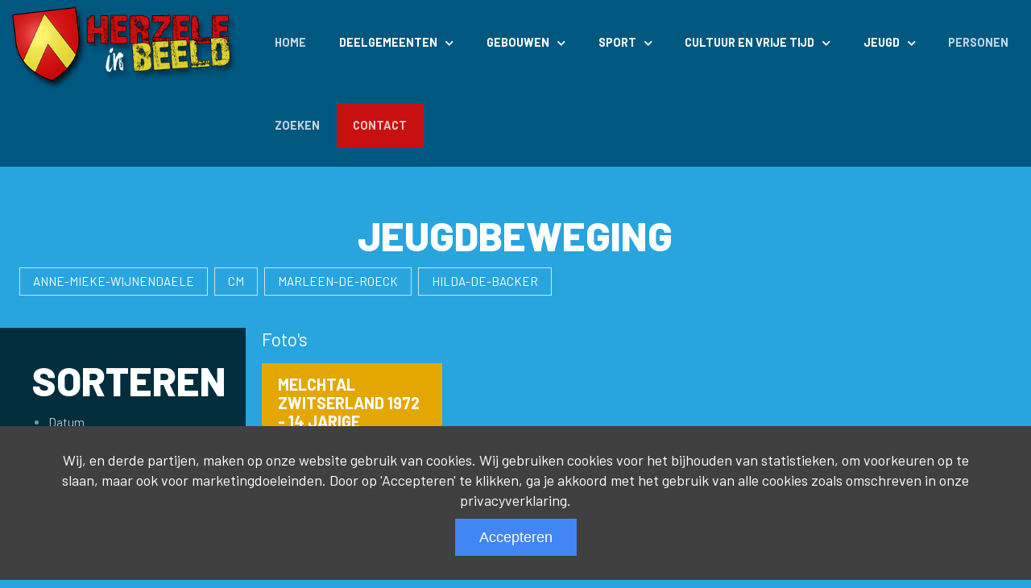

--- FILE ---
content_type: text/html; charset=UTF-8
request_url: https://www.herzeleinbeeld.be/Jeugd/Jeugdbeweging/persontags/Anne-Mieke-Wijnendaele/tags/CM/persontags/Marleen-De-Roeck/persontags/Hilda-De-Backer
body_size: 6286
content:
<!DOCTYPE html>
<html lang="en-US">
   <head>
      <meta charset="UTF-8">
      <meta name="viewport" content="width=device-width, initial-scale=1.0" />
      <title>Herzele in Beeld</title>
      
	<meta property="fb:app_id" 		content="764410837086216" />
	<meta property="og:url"           content="https://www.herzeleinbeeld.be/" />
	<meta property="og:type"          content="website" />
	<meta property="og:title"         content="Herzele in Beeld" />
	<meta property="og:description"   content="De fotosite van Herzele. Een bezoek meer dan waard!" />
	<meta property="og:image"         content="https://www.herzeleinbeeld.be/v2/beeldbank/1200_800/328.jpg" />
	<meta property="og:image:alt"     content="" />      <meta name="description" content="De fotosite van Herzele. Een bezoek meer dan waard!"/>
      <link rel="stylesheet" href="https://www.herzeleinbeeld.be/v2/css/components.css">
      <link rel="stylesheet" href="https://www.herzeleinbeeld.be/v2/css/icons.css">
      <link rel="stylesheet" href="https://www.herzeleinbeeld.be/v2/css/responsee.css">
      <link rel="stylesheet" href="https://www.herzeleinbeeld.be/v2/owl-carousel/owl.carousel.css">
      <link rel="stylesheet" href="https://www.herzeleinbeeld.be/v2/owl-carousel/owl.theme.css">
      <link rel="stylesheet" href="https://www.herzeleinbeeld.be/v2/css/lightcase.css">
      <!-- CUSTOM STYLE -->      
      <link rel="stylesheet" href="https://www.herzeleinbeeld.be/v2/css/template-style.css">
      <link rel="stylesheet" href="https://www.herzeleinbeeld.be/v2/css/slide-to-submit.css">
      <link href="https://fonts.googleapis.com/css?family=Barlow:100,300,400,700,800&amp;subset=latin-ext" rel="stylesheet">  
      
      <!-- Global site tag (gtag.js) - Google Analytics -->
		<script async src="https://www.googletagmanager.com/gtag/js?id=UA-196831069-1"></script>
        <script>
        window.dataLayer = window.dataLayer || [];
        function gtag(){dataLayer.push(arguments);}
        gtag('js', new Date());
        
        gtag('config', 'UA-196831069-1');
        </script>

      
     
      <script type="text/javascript" src="https://www.herzeleinbeeld.be/v2/js/jquery-1.8.3.min.js"></script>
      <script type="text/javascript" src="https://www.herzeleinbeeld.be/v2/js/jquery-ui.min.js"></script> 
      <!--<script type="text/javascript" src="https://www.herzeleinbeeld.be/v2/js/validation.js"></script> -->  
      
      <style>
		#myBtn {
		  display: none;
		  position: fixed;
		  bottom: 20px;
		  right: 30px;
		  z-index: 99;
		  font-size: 18px;
		  border: none;
		  outline: none;
		  background-color: red;
		  color: white;
		  cursor: pointer;
		  padding: 15px;
		  border-radius: 4px;
		}
		
		#myBtn:hover {
		  background-color: #555;
		}
	  </style>
       
   </head>
   
   <!--
    You can change the color scheme of the page. Just change the class of the <body> tag. 
    You can use this class: "primary-color-white", "primary-color-yellow", "primary-color-red", "primary-color-orange", "primary-color-pink", "primary-color-purple", "primary-color-blue", "primary-color-light-blue", "primary-color-aqua", "primary-color-green", "primary-color-dark" 
    -->
    
    <!--
    Each element is able to have its own background or text color. Just change the class of the element.  
    You can use this class: 
    "background-white", "background-yellow", "background-red", "background-orange", "background-pink", "background-purple", "background-blue", "background-light-blue", "background-aqua", "background-green", "background-grey", "background-sand",  "background-primary" 
    "text-white", "text-yellow", "text-red", "text-orange", "text-pink", "text-purple", "text-blue", "text-light-blue", "text-aqua", "text-green", "text-primary"
    -->
    
    <!-- 
    If you want animated elements after scroll, add class "animated-element" or "animated-element slow" (for slower animation) to the elements.
    -->
    
    <!-- 
    If you want the hover zoom animation effect, wrapp the element to <div class="hover-zoom"> ... </div>
   -->
   <body class="size-1520 primary-color-orange background-light-blue">
   	  <button onclick="topFunction()" id="myBtn" title="Go to top"><i class="icon-sli-arrow-up"></i></button>
      
      <!-- Page overlay with fade out effect after page load. Try to change class background-dark to another color (for example white or primary color) -->
      <!--<div id="page-overlay" class="background-dark"></div>-->
      
      <!-- HEADER -->
      <header class="grid full margin-bottom">
        <!-- Top Navigation -->
        <nav class="s-12 m-12 grid full background-blue background-primary-hightlight">
           <!-- logo class logo weggehaald-->
           <a href="https://www.herzeleinbeeld.be/" class="m-12 l-3 logo">
              <img src="https://www.herzeleinbeeld.be/v2/img/LOGO_HIB.png" class="s-12 m-12 l-12">
           </a>
           <div class="top-nav s-12 m-12 l-9 ">
              <ul class="top-ul right chevron">
                <li><a href="https://www.herzeleinbeeld.be/">Home</a></li>
                <li>
                  <a>Deelgemeenten</a>
                  <ul class="background-dark">
                    <li><a href="https://www.herzeleinbeeld.be/Deelgemeenten/Herzele">Herzele</a></li>
                    <li><a href="https://www.herzeleinbeeld.be/Deelgemeenten/Hillegem">Hillegem</a></li>
                    <li><a href="https://www.herzeleinbeeld.be/Deelgemeenten/Borsbeke">Borsbeke</a></li>
                    <li><a href="https://www.herzeleinbeeld.be/Deelgemeenten/Ressegem">Ressegem</a></li>
                    <li><a href="https://www.herzeleinbeeld.be/Deelgemeenten/Sint-Lievens-Esse">Sint-Lievens-Esse</a></li>
                    <li><a href="https://www.herzeleinbeeld.be/Deelgemeenten/Woubrechtegem">Woubrechtegem</a></li>
                    <li><a href="https://www.herzeleinbeeld.be/Deelgemeenten/Steenhuize-Wijnhuize">Steenhuize Wijnhuize</a></li>
                    <li><a href="https://www.herzeleinbeeld.be/Deelgemeenten/Sint-Antelinks">Sint-Antelinks</a></li>
                    
                  </ul>
                </li>
                <li>
                  <a>Gebouwen</a>
                  <ul class="background-dark">
                    <li><a href="https://www.herzeleinbeeld.be/Gebouwen/Erfgoed">Erfgoed</a></li>
                    <li><a href="https://www.herzeleinbeeld.be/Gebouwen/Straatzicht">Straatzichten</a></li>
                    <li><a href="https://www.herzeleinbeeld.be/Gebouwen/Verdwenen-gebouw">Verdwenen gebouwen</a></li>
                  </ul>
                </li>
                <!--<li>
                  <a>Jeugd</a>
                  <ul class="background-dark">
                    <li><a href="https://www.herzeleinbeeld.be/Jeugd/Jeugdbewegingen">Jeugdbewegingen</a></li>
                    <li><a href="https://www.herzeleinbeeld.be/Jeugd/Klasfotos">Klasfoto's</a></li>
                  </ul>
                </li>-->
                <li>
                  <a>Sport</a>
                  <ul class="background-dark">
                    <li><a href="https://www.herzeleinbeeld.be/Sport/Voetbal">Voetbal</a>
                    	<ul class="background-dark">
                        	<li><a href="https://www.herzeleinbeeld.be/Sport/Voetbal/tags/KVC-De-Toekomst">KVC De Toekomst</a></li>
                            <li><a href="https://www.herzeleinbeeld.be/Sport/Voetbal/tags/VC-Herzele-Ressegem">VC Herzele-Ressegem</a></li>
                            <li><a href="https://www.herzeleinbeeld.be/Sport/Voetbal/tags/SV-Sint-Antelinks">SV Sint-Antelinks</a></li>
                            <li><a href="https://www.herzeleinbeeld.be/Sport/Voetbal/tags/KFC-Herzele">KFC Herzele</a></li>
                            <li><a href="https://www.herzeleinbeeld.be/Sport/Voetbal/tags/SC-Hillegem">SC Hillegem</a></li>
                            <li><a href="https://www.herzeleinbeeld.be/Sport/Voetbal/tags/SV-Ressegem">SV Ressegem</a></li>
                            <li><a href="https://www.herzeleinbeeld.be/Sport/Voetbal/tags/TV-Vrienden">TV Vrienden</a></li>
                            <li><a href="https://www.herzeleinbeeld.be/Sport/Voetbal/tags/Kleinere-Ploegen">Kleinere Ploegen</a></li>
                        </ul>
                    </li>
                    <li><a href="https://www.herzeleinbeeld.be/Sport/Volleybal">Volleybal</a></li>
                    <li><a href="https://www.herzeleinbeeld.be/Sport/Wielrennen">Wielrennen</a></li>
                    <li><a href="https://www.herzeleinbeeld.be/Sport/Judo">Judo</a></li>
                    <li><a href="https://www.herzeleinbeeld.be/Sport/Motocross">Motocross</a></li>
                    <li><a href="https://www.herzeleinbeeld.be/Sport/Boogschutters">Boogschutters</a></li>
                    <li><a href="https://www.herzeleinbeeld.be/Sport/Karabijnschutters">Karabijnschutters</a></li>
                    <li><a href="https://www.herzeleinbeeld.be/Sport/Duivensport">Duivensport</a></li>
                    <li><a href="https://www.herzeleinbeeld.be/Sport/Atletiek">Atletiek</a></li>
                  </ul>
                </li>
                <li>
                  <a>Cultuur en Vrije Tijd</a>
                  <ul class="background-dark">
                    <li><a href="https://www.herzeleinbeeld.be/Cultuur-en-vrije-tijd/Cafe">Café</a></li>
                    <li><a href="https://www.herzeleinbeeld.be/Cultuur-en-vrije-tijd/Kermis">Kermissen</a></li>
                    <li><a href="https://www.herzeleinbeeld.be/Cultuur-en-vrije-tijd/Toneel">Toneel</a></li>
                    <li><a href="https://www.herzeleinbeeld.be/Cultuur-en-vrije-tijd/Feesten">Feesten</a></li>
                    <li><a href="https://www.herzeleinbeeld.be/Cultuur-en-vrije-tijd/Liturgie">Liturgie</a></li>
                    <li><a href="https://www.herzeleinbeeld.be/Cultuur-en-vrije-tijd/Eetfestijn">Eetfestijnen</a></li>
                    <li><a href="https://www.herzeleinbeeld.be/Cultuur-en-vrije-tijd/Kunst">Kunst</a></li>
                    <li><a href="https://www.herzeleinbeeld.be/Cultuur-en-vrije-tijd/Politiek">Politiek</a></li>
                    <li><a href="https://www.herzeleinbeeld.be/Cultuur-en-vrije-tijd/Brandweer">Brandweer- en ambulancedienst</a></li>
                    <li><a href="https://www.herzeleinbeeld.be/Cultuur-en-vrije-tijd/Onbekende-fotos">Onbekende Foto's</a></li>
                  </ul>
                </li>
                <li>
                  <a>Jeugd</a>
                  <ul class="background-dark">
                    <li><a href="https://www.herzeleinbeeld.be/Jeugd/Klasfoto">Klasfoto's</a></li>
                    <li><a href="https://www.herzeleinbeeld.be/Jeugd/Schooluitstap">Schooluitstappen</a></li>
                    <li><a href="https://www.herzeleinbeeld.be/Jeugd/Schoolfeest">Schoolfeest</a></li>
                    <li><a href="https://www.herzeleinbeeld.be/Jeugd/Jeugdbeweging">Jeugdbewegingen</a></li>
                  </ul>
                </li>
                <!--<li><a href="https://www.herzeleinbeeld.be/Politiek">Politiek</a></li>-->
                <li><a href="https://www.herzeleinbeeld.be/Personen">Personen</a></li>
                
                <li><a href="https://www.herzeleinbeeld.be/Zoeken">Zoeken</a></li>
                <li><a href="https://www.herzeleinbeeld.be/Contact" class="background-red">Contact</a></li>
                
              </ul>
           </div>
        </nav>
      </header>
      
			<!-- MAIN -->
<main role="main">
    <article>
                <!-- Main Header -->
        <header class="grid section-small-padding text-center">
        	<h1 class="s-12 text-m-size-40 text-size-80 text-xl-size-50 text-extra-strong text-white text-line-height-1 text-uppercase">Jeugdbeweging</h1>
            <p class="s-12 text-white text-uppercase"><strong>
			<div class="s-12 text-white text-uppercase tags text-center"><center><a href="?deletetag=persontags/Anne-Mieke-Wijnendaele">Anne-Mieke-Wijnendaele</a><a href="?deletetag=tags/CM">CM</a><a href="?deletetag=persontags/Marleen-De-Roeck">Marleen-De-Roeck</a><a href="?deletetag=persontags/Hilda-De-Backer">Hilda-De-Backer</a></center></div>            </strong></p> 
        </header> 
		            <!-- SECTION ZOEKRESULTATEN -->
            <section class="grid margin">
                <section class="grid s-12 m-4 l-4 xl-3 margin">
                	<div class="m-12 l-12 padding-2x background-dark margin-bottom">
                        <h1 class="text-extra-strong text-white text-line-height-1 text-uppercase">Sorteren</h1>
                        <div style="float:left:width:100%"><ul><li><a href="http://www.herzeleinbeeld.be/Jeugd/Jeugdbeweging/persontags/Anne-Mieke-Wijnendaele/tags/CM/persontags/Marleen-De-Roeck/persontags/Hilda-De-Backer?p=&s=datum">Datum</a></li><li><a href="http://www.herzeleinbeeld.be/Jeugd/Jeugdbeweging/persontags/Anne-Mieke-Wijnendaele/tags/CM/persontags/Marleen-De-Roeck/persontags/Hilda-De-Backer?p=&s=titel">Titel</a></li></ul></div><br><br><br>                        
                        <h1 class="text-extra-strong text-white text-line-height-1 text-uppercase">Filter</h1>
                        
                        <p>0 albums gevonden...</p><p>1 foto's gevonden...</p><br><br><h2 class="text-extra-strong text-white text-line-height-1 text-uppercase">Locatie</h2><div style="float:left:width:100%"><ul><li><a href="http://www.herzeleinbeeld.be/Jeugd/Jeugdbeweging/persontags/Anne-Mieke-Wijnendaele/tags/CM/persontags/Marleen-De-Roeck/persontags/Hilda-De-Backer/locationtags/Malchtal">Malchtal</a></li><li><a href="http://www.herzeleinbeeld.be/Jeugd/Jeugdbeweging/persontags/Anne-Mieke-Wijnendaele/tags/CM/persontags/Marleen-De-Roeck/persontags/Hilda-De-Backer/locationtags/Zwitserland">Zwitserland</a></li></ul></div><br><br><br><h2 class="text-extra-strong text-white text-line-height-1 text-uppercase">Personen</h2><div style="float:left:width:100%"><ul class="level1"><li><a href="http://www.herzeleinbeeld.be/Jeugd/Jeugdbeweging/persontags/Anne-Mieke-Wijnendaele/tags/CM/persontags/Marleen-De-Roeck/persontags/Hilda-De-Backer/persontags/Ann-De-Vos">Ann De Vos</a></li><li><a href="http://www.herzeleinbeeld.be/Jeugd/Jeugdbeweging/persontags/Anne-Mieke-Wijnendaele/tags/CM/persontags/Marleen-De-Roeck/persontags/Hilda-De-Backer/persontags/Ann-d'-Haese">Ann d' Haese</a></li><li><a href="http://www.herzeleinbeeld.be/Jeugd/Jeugdbeweging/persontags/Anne-Mieke-Wijnendaele/tags/CM/persontags/Marleen-De-Roeck/persontags/Hilda-De-Backer/persontags/Anne-De-Paepe">Anne De Paepe</a></li><li><a href="http://www.herzeleinbeeld.be/Jeugd/Jeugdbeweging/persontags/Anne-Mieke-Wijnendaele/tags/CM/persontags/Marleen-De-Roeck/persontags/Hilda-De-Backer/persontags/Anne-Marie-Ponnet">Anne-Marie Ponnet</a></li><li><a href="http://www.herzeleinbeeld.be/Jeugd/Jeugdbeweging/persontags/Anne-Mieke-Wijnendaele/tags/CM/persontags/Marleen-De-Roeck/persontags/Hilda-De-Backer/persontags/Anne-Marie-Vekeman">Anne-Marie Vekeman</a></li><li><a href="http://www.herzeleinbeeld.be/Jeugd/Jeugdbeweging/persontags/Anne-Mieke-Wijnendaele/tags/CM/persontags/Marleen-De-Roeck/persontags/Hilda-De-Backer/persontags/Anne-Mieke-Wijnendaele">Anne-Mieke Wijnendaele</a></li><li><a href="http://www.herzeleinbeeld.be/Jeugd/Jeugdbeweging/persontags/Anne-Mieke-Wijnendaele/tags/CM/persontags/Marleen-De-Roeck/persontags/Hilda-De-Backer/persontags/Ariane-De-Lange">Ariane De Lange</a></li><li><a href="http://www.herzeleinbeeld.be/Jeugd/Jeugdbeweging/persontags/Anne-Mieke-Wijnendaele/tags/CM/persontags/Marleen-De-Roeck/persontags/Hilda-De-Backer/persontags/Ariane-De-Latte">Ariane De Latte</a></li><li><a href="http://www.herzeleinbeeld.be/Jeugd/Jeugdbeweging/persontags/Anne-Mieke-Wijnendaele/tags/CM/persontags/Marleen-De-Roeck/persontags/Hilda-De-Backer/persontags/Bernadette-Lammens">Bernadette Lammens</a></li><li><a href="http://www.herzeleinbeeld.be/Jeugd/Jeugdbeweging/persontags/Anne-Mieke-Wijnendaele/tags/CM/persontags/Marleen-De-Roeck/persontags/Hilda-De-Backer/persontags/Carine-Boterberg">Carine Boterberg</a></li><li><a href="http://www.herzeleinbeeld.be/Jeugd/Jeugdbeweging/persontags/Anne-Mieke-Wijnendaele/tags/CM/persontags/Marleen-De-Roeck/persontags/Hilda-De-Backer/persontags/Carine-De-Medts">Carine De Medts</a></li><li><a href="http://www.herzeleinbeeld.be/Jeugd/Jeugdbeweging/persontags/Anne-Mieke-Wijnendaele/tags/CM/persontags/Marleen-De-Roeck/persontags/Hilda-De-Backer/persontags/Carine-Dierickx">Carine Dierickx</a></li><li><a href="http://www.herzeleinbeeld.be/Jeugd/Jeugdbeweging/persontags/Anne-Mieke-Wijnendaele/tags/CM/persontags/Marleen-De-Roeck/persontags/Hilda-De-Backer/persontags/Christa-Van-Cauter">Christa Van Cauter</a></li><li><a href="http://www.herzeleinbeeld.be/Jeugd/Jeugdbeweging/persontags/Anne-Mieke-Wijnendaele/tags/CM/persontags/Marleen-De-Roeck/persontags/Hilda-De-Backer/persontags/Christa-Volckaert">Christa Volckaert</a></li><li><a href="http://www.herzeleinbeeld.be/Jeugd/Jeugdbeweging/persontags/Anne-Mieke-Wijnendaele/tags/CM/persontags/Marleen-De-Roeck/persontags/Hilda-De-Backer/persontags/De-Vuyst-Myriam">De Vuyst Myriam</a></li><li><a href="http://www.herzeleinbeeld.be/Jeugd/Jeugdbeweging/persontags/Anne-Mieke-Wijnendaele/tags/CM/persontags/Marleen-De-Roeck/persontags/Hilda-De-Backer/persontags/Godelieve-Verliefde">Godelieve Verliefde</a></li><li><a href="http://www.herzeleinbeeld.be/Jeugd/Jeugdbeweging/persontags/Anne-Mieke-Wijnendaele/tags/CM/persontags/Marleen-De-Roeck/persontags/Hilda-De-Backer/persontags/Gonda-De-Winne">Gonda De Winne</a></li><li><a href="http://www.herzeleinbeeld.be/Jeugd/Jeugdbeweging/persontags/Anne-Mieke-Wijnendaele/tags/CM/persontags/Marleen-De-Roeck/persontags/Hilda-De-Backer/persontags/Herlinde-De-Pauw">Herlinde De Pauw</a></li><li><a href="http://www.herzeleinbeeld.be/Jeugd/Jeugdbeweging/persontags/Anne-Mieke-Wijnendaele/tags/CM/persontags/Marleen-De-Roeck/persontags/Hilda-De-Backer/persontags/Hilda-De-Backer">Hilda De Backer</a></li><li><a href="http://www.herzeleinbeeld.be/Jeugd/Jeugdbeweging/persontags/Anne-Mieke-Wijnendaele/tags/CM/persontags/Marleen-De-Roeck/persontags/Hilda-De-Backer/persontags/Hilde-Van-Hende">Hilde Van Hende</a></li><li><a href="http://www.herzeleinbeeld.be/Jeugd/Jeugdbeweging/persontags/Anne-Mieke-Wijnendaele/tags/CM/persontags/Marleen-De-Roeck/persontags/Hilda-De-Backer/persontags/Hildegard-Scheerlinck">Hildegard Scheerlinck</a></li><li><a href="http://www.herzeleinbeeld.be/Jeugd/Jeugdbeweging/persontags/Anne-Mieke-Wijnendaele/tags/CM/persontags/Marleen-De-Roeck/persontags/Hilda-De-Backer/persontags/Ingrid-Van-Herzele">Ingrid Van Herzele</a></li><li><a href="http://www.herzeleinbeeld.be/Jeugd/Jeugdbeweging/persontags/Anne-Mieke-Wijnendaele/tags/CM/persontags/Marleen-De-Roeck/persontags/Hilda-De-Backer/persontags/Jenny-Van-Steenbergen">Jenny Van Steenbergen</a></li><li><a href="http://www.herzeleinbeeld.be/Jeugd/Jeugdbeweging/persontags/Anne-Mieke-Wijnendaele/tags/CM/persontags/Marleen-De-Roeck/persontags/Hilda-De-Backer/persontags/Karlien-Fonck">Karlien Fonck</a></li><li><a href="http://www.herzeleinbeeld.be/Jeugd/Jeugdbeweging/persontags/Anne-Mieke-Wijnendaele/tags/CM/persontags/Marleen-De-Roeck/persontags/Hilda-De-Backer/persontags/Katleen-De-Rijck">Katleen De Rijck</a></li><li><a href="http://www.herzeleinbeeld.be/Jeugd/Jeugdbeweging/persontags/Anne-Mieke-Wijnendaele/tags/CM/persontags/Marleen-De-Roeck/persontags/Hilda-De-Backer/persontags/Katleen-De-Ryck">Katleen De Ryck</a></li><li><a href="http://www.herzeleinbeeld.be/Jeugd/Jeugdbeweging/persontags/Anne-Mieke-Wijnendaele/tags/CM/persontags/Marleen-De-Roeck/persontags/Hilda-De-Backer/persontags/Lena-De-Moor">Lena De Moor</a></li><li><a href="http://www.herzeleinbeeld.be/Jeugd/Jeugdbeweging/persontags/Anne-Mieke-Wijnendaele/tags/CM/persontags/Marleen-De-Roeck/persontags/Hilda-De-Backer/persontags/Lena-Moriaux">Lena Moriaux</a></li><li><a href="http://www.herzeleinbeeld.be/Jeugd/Jeugdbeweging/persontags/Anne-Mieke-Wijnendaele/tags/CM/persontags/Marleen-De-Roeck/persontags/Hilda-De-Backer/persontags/Lieve-Van-Herreweghe">Lieve Van Herreweghe</a></li><li><a href="http://www.herzeleinbeeld.be/Jeugd/Jeugdbeweging/persontags/Anne-Mieke-Wijnendaele/tags/CM/persontags/Marleen-De-Roeck/persontags/Hilda-De-Backer/persontags/Magda-De-Leeuw">Magda De Leeuw</a></li><li><a href="http://www.herzeleinbeeld.be/Jeugd/Jeugdbeweging/persontags/Anne-Mieke-Wijnendaele/tags/CM/persontags/Marleen-De-Roeck/persontags/Hilda-De-Backer/persontags/Marie-Elise-De-Saedeleer">Marie-Elise De Saedeleer</a></li><li><a href="http://www.herzeleinbeeld.be/Jeugd/Jeugdbeweging/persontags/Anne-Mieke-Wijnendaele/tags/CM/persontags/Marleen-De-Roeck/persontags/Hilda-De-Backer/persontags/Marleen-D'hondt">Marleen D'hondt</a></li><li><a href="http://www.herzeleinbeeld.be/Jeugd/Jeugdbeweging/persontags/Anne-Mieke-Wijnendaele/tags/CM/persontags/Marleen-De-Roeck/persontags/Hilda-De-Backer/persontags/Marleen-De-Brabander">Marleen De Brabander</a></li><li><a href="http://www.herzeleinbeeld.be/Jeugd/Jeugdbeweging/persontags/Anne-Mieke-Wijnendaele/tags/CM/persontags/Marleen-De-Roeck/persontags/Hilda-De-Backer/persontags/Marleen-De-Roeck">Marleen De Roeck</a></li><li><a href="http://www.herzeleinbeeld.be/Jeugd/Jeugdbeweging/persontags/Anne-Mieke-Wijnendaele/tags/CM/persontags/Marleen-De-Roeck/persontags/Hilda-De-Backer/persontags/Marleen-Janssens">Marleen Janssens</a></li><li><a href="http://www.herzeleinbeeld.be/Jeugd/Jeugdbeweging/persontags/Anne-Mieke-Wijnendaele/tags/CM/persontags/Marleen-De-Roeck/persontags/Hilda-De-Backer/persontags/Marleen-Rottiers">Marleen Rottiers</a></li><li><a href="http://www.herzeleinbeeld.be/Jeugd/Jeugdbeweging/persontags/Anne-Mieke-Wijnendaele/tags/CM/persontags/Marleen-De-Roeck/persontags/Hilda-De-Backer/persontags/Martine-Badisco">Martine Badisco</a></li><li><a href="http://www.herzeleinbeeld.be/Jeugd/Jeugdbeweging/persontags/Anne-Mieke-Wijnendaele/tags/CM/persontags/Marleen-De-Roeck/persontags/Hilda-De-Backer/persontags/Mia-Hutsebaut">Mia Hutsebaut</a></li><li><a href="http://www.herzeleinbeeld.be/Jeugd/Jeugdbeweging/persontags/Anne-Mieke-Wijnendaele/tags/CM/persontags/Marleen-De-Roeck/persontags/Hilda-De-Backer/persontags/Monique-Coppens">Monique Coppens</a></li><li><a href="http://www.herzeleinbeeld.be/Jeugd/Jeugdbeweging/persontags/Anne-Mieke-Wijnendaele/tags/CM/persontags/Marleen-De-Roeck/persontags/Hilda-De-Backer/persontags/Nicole-De-Meerleer">Nicole De Meerleer</a></li><li><a href="http://www.herzeleinbeeld.be/Jeugd/Jeugdbeweging/persontags/Anne-Mieke-Wijnendaele/tags/CM/persontags/Marleen-De-Roeck/persontags/Hilda-De-Backer/persontags/Rita-De-Coster">Rita De Coster</a></li><li><a href="http://www.herzeleinbeeld.be/Jeugd/Jeugdbeweging/persontags/Anne-Mieke-Wijnendaele/tags/CM/persontags/Marleen-De-Roeck/persontags/Hilda-De-Backer/persontags/Rita-Giselain">Rita Giselain</a></li></ul></div><br><br><br><h2 class="text-extra-strong text-white text-line-height-1 text-uppercase">Tags</h2><div style="float:left:width:100%"><ul><li><a href="http://www.herzeleinbeeld.be/Jeugd/Jeugdbeweging/persontags/Anne-Mieke-Wijnendaele/tags/CM/persontags/Marleen-De-Roeck/persontags/Hilda-De-Backer/tags/CM">CM</a></li><li><a href="http://www.herzeleinbeeld.be/Jeugd/Jeugdbeweging/persontags/Anne-Mieke-Wijnendaele/tags/CM/persontags/Marleen-De-Roeck/persontags/Hilda-De-Backer/tags/Jeugdbeweging">Jeugdbeweging</a></li></ul></div>                        	
                        
                    </div>
                </section>
                <section class="s-12 m-8 l-8 xl-9">
                    <h2>Foto's</h2><div class="grid s-12 m-12 l-12 xl-12 margin"><div class="s-12 m-12 l-6 xl-3 hover-zoom margin-bottom background-image animated-element" style="background-image:url(https://www.herzeleinbeeld.be/v2/beeldbank/500_500/725.jpg"><a class="image-with-hover-overlay image-hover-zoom" data-rel="lightcase:portfolio" href="https://www.herzeleinbeeld.be/v2/beeldbank/original/725.jpg"><p class="text-padding text-strong text-white text-s-size-10 text-size-20 text-uppercase background-primary" style="z-index: 1;">Melchtal Zwitserland  1972 -  14 jarige Herzeelse (e.a. deelgemeenten) meisjes op CM kamp</p><br><p class="text-padding text-dark background-white">1972</p><img src="https://www.herzeleinbeeld.be/v2/beeldbank/200_200/725.jpg"" style="visibility: hidden; z-index: -1;"  alt="<strong>Melchtal Zwitserland  1972 -  14 jarige Herzeelse (e.a. deelgemeenten) meisjes op CM kamp</strong><br>1972 &copy;Herzele in Beeld<br><br><a href='https://www.herzeleinbeeld.be/Foto/725/Melchtal-Zwitserland--1972----14-jarige-Herzeelse-(e.a.-deelgemeenten)-meisjes-op-CM-kamp'><u>Meer info over de foto</u></a>"/></a></div></div>                    
                </section>
            </section>
            <section class="grid margin margin-top">
                <div class="s-12 m-12 l-12 xl-12 margin-bottom background-dark">
                <p class="text-padding text-size-12">De partners van Herzele in Beeld doen de nodige inspanningen om de wettelijke bepalingen in verband met de intellectuele eigendom van de getoonde beelden te respecteren.<br />De auteursrechten op en het eigendom van het merendeel van de beelden liggen bij de betrokken partners. Andere beelden werden opgenomen met toestemming van diegene die de auteursrechten bezit. Van sommige beelden konden de auteursrechten niet worden achterhaald.<br />Als je toch meent dat één van de partners ongewild het auteursrecht van een fotograaf of diens erfgenamen of het portretrecht heeft geschonden, neem dan contact op met de webmasters via het contactformulier. Vermeld hierbij het fotonummer van het beeld in kwestie. De webmasters verwittigen dan de betrokken partner zodat de situatie kan worden rechtgezet.<br />Voor elk gebruik van een beeld moet u toestemming verkrijgen van de instelling die het origineel beheert en moet u de herkomst correct vermelden.</p>
                </div>
    
            </section>
		    </article>            
</main>

<script>
	jQuery(document).ready(function () {
		jQuery('ul.level1').each(function(){
		  if(jQuery(this).children('li').length>5){
			jQuery(this).children('li:lt(5)').show();
			jQuery(this).append('<button class="loadMore s-12 m-10 l-6 text-size-15 margin-m-bottom-30 background-primary">Toon meer...</button>');
		  }
		});   
		jQuery('ul.level1').on("click",'.loadMore',function (){
			jQuery(this).parent('.level1').children('li:gt(4)').show(); // use gt instead of lt
			jQuery(this).removeClass('loadMore').addClass('loadLess').text('Toon minder...'); 
		});
		jQuery('ul.level1').on("click",'.loadLess',function () {
			jQuery(this).parent('.level1').children('li:gt(4)').hide(); // use gt instead of lt
			jQuery(this).removeClass('loadLess').addClass('loadMore').text('Toon meer...'); 
		});
	});
</script>
<style>
	.level1{
	float:left;
	width:100%;
	}
	.level1 li{
	  display:none;
	}
	
	.pagination {
	  display: inline-block;
	}
	
	.pagination a {
	  color: black;
	  float: left;
	  padding: 8px 16px;
	  text-decoration: none;
	  margin: 0 4px; /* 0 is for top and bottom. Feel free to change it */
	  border: 1px solid #ddd; /* Gray */
	}
	
	.pagination a.active {
	  background-color: #E4A600;
	  color: white;
	}
	
	.pagination a:hover:not(.active) {background-color: #ddd;}
	
	.tags {
	  display: inline-block;
	}
	
	.tags a {
	  color: black;
	  float: left;
	  padding: 8px 16px;
	  text-decoration: none;
	  margin: 0 4px; /* 0 is for top and bottom. Feel free to change it */
	  border: 1px solid #ddd; /* Gray */
	}
	
	.tags a.active {
	  background-color: #E4A600;
	  color: white;
	}
	
	.tags a:hover:not(.active) {background-color: #ddd;}
</style>      
      <!-- FOOTER -->
      <footer class="grid">
        <!-- Footer - top -->
        <!-- Image-->
        <!-- 
        <div class="s-12 l-3 m-row-3 margin-bottom background-image" style="background-image:url(https://www.herzeleinbeeld.be/v2/img/img-04.jpg)"></div>
        
        <div class="s-12 m-9 l-3 padding-2x margin-bottom background-dark">
           <h2 class="text-strong text-uppercase">Who We Are?</h2>
           <p>Lorem ipsum dolor sit amet, consectetuer adipiscing elit, sed diam nonummy nibh euismod tincidunt ut laoreet dolore magna aliquam erat volutpat. Lorem ipsum dolor sit amet, consectetuer adipiscing elit, sed diam nonummy.</p>
        </div>
        
        <div class="s-12 m-9 l-3 padding-2x margin-bottom background-dark">
           <h2 class="text-strong text-uppercase">Where We Are?</h2>
           <img class="full-img" src="https://www.herzeleinbeeld.be/v2/img/map.svg" alt=""/>
        </div>
        
        <div class="s-12 m-9 l-3 padding-2x margin-bottom background-dark">
           <h2 class="text-strong text-uppercase">Contact Us</h2>
           <p><b class="text-primary margin-right-10">P</b> 0800 4521 800 50</p>
           <p><b class="text-primary margin-right-10">M</b> <a class="text-primary-hover" href="mailto:contact@sampledomain.com">contact@sampledomain.com</a></p>
           <p><b class="text-primary margin-right-10">M</b> <a class="text-primary-hover" href="mailto:office@sampledomain.com">office@sampledomain.com</a></p>
        </div>
        -->
        <!-- Footer - bottom -->
        <div class="s-12 text-center margin-bottom text-white">
          <p class="text-size-12">Copyright 2009-2026, Herzele in Beeld - Alle rechten voorbehouden. <a class="text-primary-hover text-size-12" href="https://www.herzeleinbeeld.be/Privacy">Privacybeleid</a></p>
          <p class="text-size-12">Website gemaakt door Peter De Jaeger en Damien De Leeuw, Herzele.</p>
        </div>
      </footer>                                                                    
      <script type="text/javascript" src="https://www.herzeleinbeeld.be/v2/js/responsee.js"></script>
      <script type="text/javascript" src="https://www.herzeleinbeeld.be/v2/js/plugins.min.js"></script>
      <script type="text/javascript" src="https://www.herzeleinbeeld.be/v2/owl-carousel/owl.carousel.js"></script>
      <script type="text/javascript" src="https://www.herzeleinbeeld.be/v2/js/jquery.easypiechart.min.js"></script>
      <script type="text/javascript" src="https://www.herzeleinbeeld.be/v2/js/template-scripts.js"></script>
      <script type="text/javascript" src="https://www.herzeleinbeeld.be/v2/js/cookie.js"></script>
      <script language=JavaScript>
		
		var message="Foto's kopiëren is niet meer van deze tijd... Stel jouw vraag via het contactformulier.";
		///////////////////////////////////
		function clickIE4(){
		if (event.button==2){
		alert(message);
		return false;
		}
		}
		function clickNS4(e){
		if (document.layers||document.getElementById&&!document.all){
		if (e.which==2||e.which==3){
		alert(message);
		return false;
		}
		}
		}
		if (document.layers){
		document.captureEvents(Event.MOUSEDOWN);
		document.onmousedown=clickNS4;
		}
		else if (document.all&&!document.getElementById){
		document.onmousedown=clickIE4;
		}
		document.oncontextmenu=new Function("alert(message);return false")
		//
      </script>
      <script>
		//Get the button
		var mybutton = document.getElementById("myBtn");
		
		// When the user scrolls down 20px from the top of the document, show the button
		window.onscroll = function() {scrollFunction()};
		
		function scrollFunction() {
		  if (document.body.scrollTop > 20 || document.documentElement.scrollTop > 20) {
			mybutton.style.display = "block";
		  } else {
			mybutton.style.display = "none";
		  }
		}
		
		// When the user clicks on the button, scroll to the top of the document
		function topFunction() {
		  document.body.scrollTop = 0;
		  document.documentElement.scrollTop = 0;
		}
	  </script>
   </body>
</html>



--- FILE ---
content_type: text/css
request_url: https://www.herzeleinbeeld.be/v2/css/template-style.css
body_size: 16084
content:
/* Default Template Styles */

/* Typography */
body {
  background: #fff;
}
p {
  color: #777;
  font-size: 0.85rem;
  line-height: 1.6rem;
}
a, a:link, a:visited, a:hover, a:active { 
color: #777;
}
h1, h2, h3, h4, h5, h6, .h1, .h2, .h3, .h4, .h5, .h6 {
  color: #000;                                         
  margin-bottom: 15px;
  margin-top: 0;
}
h1, .h1 {font-size: 1.8rem;}
h2, .h2 {font-size: 1.4rem;}
h3, .h3 {font-size: 1.2rem;}
h4, .h4 {font-size: 1.1rem;}
h5, .h5 {font-size: 1rem;}
h6, .h6 {font-size: 0.9rem;}
h1.headline, .h1.headline {
  font-size: 3.8rem; 
  letter-spacing: -2.5px;
}
h2.headline, .h2.headline {
  font-size: 3rem; 
  letter-spacing: -2px; 
}
h3.headline, .h3.headline {
  font-size: 2.6rem;
  letter-spacing: -2px;
}
h4.headline, .h4.headline {
  font-size: 2.4rem;
  letter-spacing: -1.5px; 
}
h5.headline, .h5.headline {
  font-size: 2.2rem;
  letter-spacing: -1.4px; 
}
h6.headline, .h6.headline {
  font-size: 2rem;
  letter-spacing: -1.3px;
}
.text-size-12, .text-xxl-size-12 {
  font-size: 12px !important;
  line-height: 1.4;
}
.text-size-16, .text-xxl-size-16 {
  font-size: 16px !important;
  line-height: 1.4;
}
.text-size-20, .text-xxl-size-20, .text-size-25, .text-xxl-size-25,.text-size-30, .text-xxl-size-30,.text-size-40, .text-xxl-size-40,.text-size-50, .text-xxl-size-50, .text-size-60, .text-xxl-size-60,.text-size-70, .text-xxl-size-70, .text-size-80, .text-xxl-size-80, .text-size-90, .text-xxl-size-90, .text-size-100, .text-xxl-size-100 {line-height: 1.4;}
.text-size-20, .text-xxl-size-20 {font-size: 20px !important;}
.text-size-25, .text-xxl-size-25 {font-size: 25px !important;}
.text-size-30, .text-xxl-size-30 {font-size: 30px !important;}
.text-size-40, .text-xxl-size-40 {font-size: 40px !important;}
.text-size-50, .text-xxl-size-50 {font-size: 50px !important;}
.text-size-60, .text-xxl-size-60 {font-size: 60px !important;}
.text-size-70, .text-xxl-size-70 {font-size: 70px !important;}
.text-size-80, .text-xxl-size-80 {font-size: 80px !important;}
.text-size-90, .text-xxl-size-90 {font-size: 90px !important;}
.text-size-100, .text-xxl-size-100 {font-size: 100px !important;}                                                                                                                
.background-green .section-title:after, .primary-color-green .background-primary .section-title:after {color: #fff;}
.text-thin {font-weight: 300;}
b, strong, .text-strong {font-weight: 700;}
.text-extra-strong {font-weight: 800;}
blockquote::before {
  color: #e0e0e0;
  content: "“";
  display: block;
  float: left;
  font-family: georgia;
  font-size: 80px;
  height: 30px;
  left: -40px;
  position: relative;
  top: -20px;
  width: 0;
}
blockquote {
  border: 0;
  font-size: 1rem;
  padding: 0 0 0 40px;
}
a.text-tag:link {
  border: 1px solid #e5e5e5;
  display: inline-block;
  float: left;
  font-size: 0.75rem;
  margin: 1px 2px 1px 0;
  padding: 6px 9px;
}
a.text-tag:link:hover {
  background: #012d3c none repeat scroll 0 0;
  border: 1px solid #012d3c;
  color: #fff;
  transition: all 0.20s linear 0s;
  -o-transition: all 0.20s linear 0s;
  -ms-transition: all 0.20s linear 0s;
  -moz-transition: all 0.20s linear 0s;
  -webkit-transition: all 0.20s linear 0s;
}

ul.text-list, ol.text-list {
  font-size: 0.85rem;
  line-height: 1.8rem;
  padding: 0 16px;
}
ul.text-list ul, ol.text-list ol {
  padding: 0 14px;
}
iframe {
  display: block;
  margin: 0;
}

/* Drop Cap */
.text-drop-cap {
  float: left;
  font-size: 65px;
  line-height: 45px;
  padding-right: 10px;
  padding-top: 5px;
}

/* Tables */
table {
	background:none repeat scroll 0 0 #fff;
	border:0;
	font-size: 0.85rem;
  line-height: 1.6rem;
	}
table tr td, table tr th {padding:10px;}
table tfoot, table thead {
  background:none repeat scroll 0 0 #f5f5f5;
  border-top:1px solid #f0f0f0;
  border-bottom:1px solid #f0f0f0;
}
table tr:nth-of-type(2n) {
  background:none repeat scroll 0 0 #f5f5f5;
  border-top:1px solid #f0f0f0;
  border-bottom:1px solid #f0f0f0;
}
th {border-right:1px solid #fff;}
td {border-right:1px solid #fff;}


/* Backgrounds */
.background-image {
  background-repeat: no-repeat;
  background-size: cover;
}
.background-white-hightlight .top-nav .active-item > a, .background-white-hightlight .top-nav li a:hover, .background-white-hightlight .aside-nav li a:hover, 
.background-white-hightlight .aside-nav > ul > li.active-item > a:link, .background-white-hightlight .aside-nav > ul > li.active-item > a:visited,
.primary-color-white .background-primary-hightlight .top-nav .active-item > a, .primary-color-white .background-primary-hightlight .top-nav li a:hover, .primary-color-white .background-primary-hightlight .aside-nav li a:hover, 
.primary-color-white .background-primary-hightlight .aside-nav > ul > li.active-item > a:link, .primary-color-white .background-primary-hightlight .aside-nav > ul > li.active-item > a:visited {
  background: #fff none repeat scroll 0 0;
  color: #012d3c;
}
.background-yellow-hightlight .top-nav .active-item > a, .background-yellow-hightlight .top-nav li a:hover, .background-yellow-hightlight .aside-nav li a:hover, 
.background-yellow-hightlight .aside-nav > ul > li.active-item > a:link, .background-yellow-hightlight .aside-nav > ul > li.active-item > a:visited,
.primary-color-yellow .background-primary-hightlight .top-nav .active-item > a, .primary-color-yellow .background-primary-hightlight .top-nav li a:hover, .primary-color-yellow .background-primary-hightlight .aside-nav li a:hover, 
.primary-color-yellow .background-primary-hightlight .aside-nav > ul > li.active-item > a:link, .primary-color-yellow .background-primary-hightlight .aside-nav > ul > li.active-item > a:visited {
  background: #F1D529 none repeat scroll 0 0;
  color: #012d3c;
}
.background-orange-hightlight .top-nav .active-item > a, .background-orange-hightlight .top-nav li a:hover, .background-orange-hightlight .aside-nav li a:hover, 
.background-orange-hightlight .aside-nav > ul > li.active-item > a:link, .background-orange-hightlight .aside-nav > ul > li.active-item > a:visited,
.primary-color-orange .background-primary-hightlight .top-nav .active-item > a, .primary-color-orange .background-primary-hightlight .top-nav li a:hover, .primary-color-orange .background-primary-hightlight .aside-nav li a:hover, 
.primary-color-orange .background-primary-hightlight .aside-nav > ul > li.active-item > a:link, .primary-color-orange .background-primary-hightlight .aside-nav > ul > li.active-item > a:visited {
  background: #E4A600 none repeat scroll 0 0;
  color: #fff;
}
.background-red-hightlight .top-nav .active-item > a, .background-red-hightlight .top-nav li a:hover, .background-red-hightlight .aside-nav li a:hover, 
.background-red-hightlight .aside-nav > ul > li.active-item > a:link, .background-red-hightlight .aside-nav > ul > li.active-item > a:visited,
.primary-color-red .background-primary-hightlight .top-nav .active-item > a, .primary-color-red .background-primary-hightlight .top-nav li a:hover, .primary-color-red .background-primary-hightlight .aside-nav li a:hover, 
.primary-color-red .background-primary-hightlight .aside-nav > ul > li.active-item > a:link, .primary-color-red .background-primary-hightlight .aside-nav > ul > li.active-item > a:visited {
  background: #C81010 none repeat scroll 0 0;
  color: #fff;
}
.background-pink-hightlight .top-nav .active-item > a, .background-pink-hightlight .top-nav li a:hover, .background-pink-hightlight .aside-nav li a:hover, 
.background-pink-hightlight .aside-nav > ul > li.active-item > a:link, .background-pink-hightlight .aside-nav > ul > li.active-item > a:visited,
.primary-color-pink .background-primary-hightlight .top-nav .active-item > a, .primary-color-pink .background-primary-hightlight .top-nav li a:hover, .primary-color-pink .background-primary-hightlight .aside-nav li a:hover, 
.primary-color-pink .background-primary-hightlight .aside-nav > ul > li.active-item > a:link, .primary-color-pink .background-primary-hightlight .aside-nav > ul > li.active-item > a:visited {
  background: #DE1E5E none repeat scroll 0 0;
  color: #fff;
}
.background-purple-hightlight .top-nav .active-item > a, .background-purple-hightlight .top-nav li a:hover, .background-purple-hightlight .aside-nav li a:hover, 
.background-purple-hightlight .aside-nav > ul > li.active-item > a:link, .background-purple-hightlight .aside-nav > ul > li.active-item > a:visited,
.primary-color-purple .background-primary-hightlight .top-nav .active-item > a, .primary-color-purple .background-primary-hightlight .top-nav li a:hover, .primary-color-purple .background-primary-hightlight .aside-nav li a:hover, 
.primary-color-purple .background-primary-hightlight .aside-nav > ul > li.active-item > a:link, .primary-color-purple .background-primary-hightlight .aside-nav > ul > li.active-item > a:visited {
  background: #913fd9 none repeat scroll 0 0;
  color: #fff;
}
.background-blue-hightlight .top-nav .active-item > a, .background-blue-hightlight .top-nav li a:hover, .background-blue-hightlight .aside-nav li a:hover, 
.background-blue-hightlight .aside-nav > ul > li.active-item > a:link, .background-blue-hightlight .aside-nav > ul > li.active-item > a:visited,
.primary-color-blue .background-primary-hightlight .top-nav .active-item > a, .primary-color-blue .background-primary-hightlight .top-nav li a:hover, .primary-color-blue .background-primary-hightlight .aside-nav li a:hover, 
.primary-color-blue .background-primary-hightlight .aside-nav > ul > li.active-item > a:link, .primary-color-blue .background-primary-hightlight .aside-nav > ul > li.active-item > a:visited {
  background: #005881 none repeat scroll 0 0;
  color: #fff;
} 
.background-light-blue-hightlight .top-nav .active-item > a, .background-light-blue-hightlight .top-nav li a:hover, .background-light-blue-hightlight .aside-nav li a:hover, 
.background-light-blue-hightlight .aside-nav > ul > li.active-item > a:link, .background-light-blue-hightlight .aside-nav > ul > li.active-item > a:visited,
.primary-color-light-blue .background-primary-hightlight .top-nav .active-item > a, .primary-color-light-blue .background-primary-hightlight .top-nav li a:hover, .primary-color-light-blue .background-primary-hightlight .aside-nav li a:hover, 
.primary-color-light-blue .background-primary-hightlight .aside-nav > ul > li.active-item > a:link, .primary-color-light-blue .background-primary-hightlight .aside-nav > ul > li.active-item > a:visited {
  background: #28a5df none repeat scroll 0 0;
  color: #fff;
} 
.background-aqua-hightlight .top-nav .active-item > a, .background-aqua-hightlight .top-nav li a:hover, .background-aqua-hightlight .aside-nav li a:hover, 
.background-aqua-hightlight .aside-nav > ul > li.active-item > a:link, .background-aqua-hightlight .aside-nav > ul > li.active-item > a:visited,
.primary-color-aqua .background-primary-hightlight .top-nav .active-item > a, .primary-color-aqua .background-primary-hightlight .top-nav li a:hover, .primary-color-aqua .background-primary-hightlight .aside-nav li a:hover, 
.primary-color-aqua .background-primary-hightlight .aside-nav > ul > li.active-item > a:link, .primary-color-aqua .background-primary-hightlight .aside-nav > ul > li.active-item > a:visited {
  background: #00B5A6 none repeat scroll 0 0;
  color: #fff;
}
.background-green-hightlight .top-nav .active-item > a, .background-green-hightlight .top-nav li a:hover, .background-green-hightlight .aside-nav li a:hover, 
.background-green-hightlight .aside-nav > ul > li.active-item > a:link, .background-green-hightlight .aside-nav > ul > li.active-item > a:visited,
.primary-color-green .background-primary-hightlight .top-nav .active-item > a, .primary-color-green .background-primary-hightlight .top-nav li a:hover, .primary-color-green .background-primary-hightlight .aside-nav li a:hover, 
.primary-color-green .background-primary-hightlight .aside-nav > ul > li.active-item > a:link, .primary-color-green .background-primary-hightlight .aside-nav > ul > li.active-item > a:visited {
  background: #49BF4C none repeat scroll 0 0;
  color: #fff;
}
.background-dark-hightlight .top-nav .active-item > a, .background-dark-hightlight .top-nav li a:hover, .background-dark-hightlight .aside-nav li a:hover, 
.background-dark-hightlight .aside-nav > ul > li.active-item > a:link, .background-dark-hightlight .aside-nav > ul > li.active-item > a:visited,
.primary-color-dark .background-primary-hightlight .top-nav .active-item > a, .primary-color-dark .background-primary-hightlight .top-nav li a:hover, .primary-color-dark .background-primary-hightlight .aside-nav li a:hover, 
.primary-color-dark .background-primary-hightlight .aside-nav > ul > li.active-item > a:link, .primary-color-dark .background-primary-hightlight .aside-nav > ul > li.active-item > a:visited {
  background: #012d3c none repeat scroll 0 0;
  color: #fff;
}
.background-none {
  background: rgba(0, 0, 0, 0) none repeat scroll 0 0!important;
  border: 0;
}

/* Breaks */
hr.break {
  border: 0;
  border-top: 1px solid #e5e5e5; 
  display: block;
  margin: 40px 0;
}
hr.break:after {
  clear:both;
  content:".";
  display:block;
  height:0;
  line-height:0;
  visibility:hidden;
}
hr.break.break-dashed {
  border-top: 1px dashed #e5e5e5;
}
hr.break.break-dotted {
  border-top: 1px dotted #e5e5e5;
}
hr.break.break-double {
  border-bottom: 1px solid #e5e5e5;
  border-top: 1px solid #e5e5e5;
  height: 8px;
}
hr.break.break-dashed-double {
  border-bottom: 1px dashed #e5e5e5;
  border-top: 1px dashed #e5e5e5;
  height: 8px;
}
hr.break.break-dotted-double {
  border-bottom: 1px dotted #e5e5e5;
  border-top: 1px dotted #e5e5e5;
  height: 8px;
}

/* Small Breaks */
hr.break-small {
  background: #e5e5e5;
  border: 0;
  display: block;
  height: 2px;
  margin: 20px 0 35px;
  width: 60px;
}
hr.break-small.break-center {
  margin: 20px auto 35px;
}
hr.break-small.break-double {
  height: 0; 
  margin-bottom: 39px;
}
hr.break-small.break-double:before {
  background: #e5e5e5;
  border: 0 none;
  content: "";
  display: block;
  height: 2px;
  margin: 5px 0 0;
  width: 60px;
}
hr.break.break-small.break-double:after {
  background: #e5e5e5;
  border: 0 none;
  content: "";
  display: block;
  height: 2px;
  margin: 4px 0 35px;
  width: 60px;
}
hr.break-small.break-center.break-double:before {
  margin: 5px auto 0;
}
hr.break.break-small.break-center.break-double:after {
  margin: 4px auto 35px;
}
hr.break-small.break-double.background-white:before, hr.break-small.break-double.background-white:after, 
.primary-color-white hr.break-small.break-double.background-primary:before, .primary-color-white hr.break-small.break-double.background-primary:after {
  background: #fff;
}
hr.break-small.break-double.background-yellow:before, hr.break-small.break-double.background-yellow:after, 
.primary-color-yellow hr.break-small.break-double.background-primary:before, .primary-color-yellow hr.break-small.break-double.background-primary:after {
  background: #F1D529;
}
hr.break-small.break-double.background-orange:before, hr.break-small.break-double.background-orange:after,
.primary-color-orange hr.break-small.break-double.background-primary:before, .primary-color-orange hr.break-small.break-double.background-primary:after {
  background: #E4A600;
}
hr.break-small.break-double.background-red:before, hr.break-small.break-double.background-red:after,
.primary-color-red hr.break-small.break-double.background-primary:before, .primary-color-red hr.break-small.break-double.background-primary:after {
  background: #C81010;
}
hr.break-small.break-double.background-pink:before, hr.break-small.break-double.background-pink:after, 
.primary-color-pink hr.break-small.break-double.background-primary:before, .primary-color-pink hr.break-small.break-double.background-primary:after {
  background: #DE1E5E;
} 
hr.break-small.break-double.background-purple:before, hr.break-small.break-double.background-purple:after,
.primary-color-purple hr.break-small.break-double.background-primary:before, .primary-color-purple hr.break-small.break-double.background-primary:after {
  background: #913fd9;
}
hr.break-small.break-double.background-blue:before, hr.break-small.break-double.background-blue:after,
.primary-color-blue hr.break-small.break-double.background-primary:before, .primary-color-blue hr.break-small.break-double.background-primary:after {
  background: #005881;
}
hr.break-small.break-double.background-light-blue:before, hr.break-small.break-double.background-light-blue:after,
.primary-color-light-blue hr.break-small.break-double.background-primary:before, .primary-color-light-blue hr.break-small.break-double.background-primary:after {
  background: #28a5df;
}
hr.break-small.break-double.background-aqua:before, hr.break-small.break-double.background-aqua:after, 
.primary-color-aqua hr.break-small.break-double.background-primary:before, .primary-color-aqua hr.break-small.break-double.background-primary:after {
  background: #00B5A6;
}
hr.break-small.break-double.background-green:before, hr.break-small.break-double.background-green:after,
.primary-color-green hr.break-small.break-double.background-primary:before, .primary-color-green hr.break-small.break-double.background-primary:after {
  background: #49BF4C;
}

/* Animated carousel content */
.animated-carousel-element {
  position: relative;
  top: 200px;
  opacity: 0;
  animation-duration: 1s;
}

.active .animated-carousel-element {
  top: 0;
  opacity: 1;
  animation-name: bounceIn-carousel;
}

@keyframes bounceIn-carousel {
  0% {
    top: 200px;
    opacity: 0;
  }
  60% {
    top: -20px;
  }
  100% {
    top: 0;
    opacity: 1;
  }
}

/* Animated content */
.animated-element {
  position: relative;
  top: 200px;
  opacity: 0;
  animation-duration: 1s;
}

.slow {
  animation-duration: 2s;
}

.animation {
  top: 0;
  opacity: 1;
  animation-name: bounceIn;
}

@keyframes bounceIn {
  0% {
    top: 200px;
    opacity: 0;
  }
  60% {
    top: -10px;
  }
  100% {
    top: 0;
    opacity: 1;
  }
}


video {
  display: block;
} 

/* Top Nav */
.top-nav li a, .background-white .top-nav li a {
  color: #012d3c;
  font-size: 0.85rem;
  padding: 0.7em 1.25em;
}
nav {
  border-bottom: 4px solid rgba(0, 0, 0, 0.05);
  border-top: 1px solid rgba(0, 0, 0, 0.05);
  padding: 1.7rem 0;
  position: relative;
  z-index: 2;
}  
.top-nav ul ul {
  background: #012d3c none repeat scroll 0 0;
}
.top-nav li ul li {
  border-bottom: 1px solid rgba(255, 255, 255, 0.05);
}
.top-nav li ul li:last-child {
  border-bottom: 0;
}
.top-nav li ul li a, .background-white .top-nav li ul li a, .top-nav .active-item li a {
  background: #005881 none repeat scroll 0 0;
  color: rgba(255,255,255, 0.75);
}
ul.chevron .submenu > a::after, ul.chevron .sub-submenu > a::after, ul.chevron .aside-submenu > a::after, ul.chevron .aside-sub-submenu > a::after {
  margin: 0 0 0 0.625rem;
}
.top-nav ul ul a {
  color: #eee;
}
.sticky {
  transition: all 0.20s linear 0s;
  -o-transition: all 0.20s linear 0s;
  -ms-transition: all 0.20s linear 0s;
  -moz-transition: all 0.20s linear 0s;
  -webkit-transition: all 0.20s linear 0s;
}
.fixed {
  left: 0;
  position: fixed;
  right: 0;
  top: 0;
  width: 100%;
  z-index: 10;
}
nav.fixed, .fixed nav {
  padding: 1rem 0;
}
.logo img {
  margin: 0 auto;
  max-width: 300px;
  width: 100%;
}

/* Aside Nav */
aside {
  border-left: 1px solid #e5e5e5;
  padding-left: 1.25rem;
}

.aside-nav ul {
  background: rgba(0, 0, 0, 0) none repeat scroll 0 0;
  margin-left: -1.25rem;
}
.aside-nav ul ul {
  margin: 0;
}
.aside-nav li a, .aside-nav li a:link, .aside-nav li a:visited {
  border-bottom: medium none;
  font-size: 0.85rem;
  padding: 15px;
  border-left: 5px solid rgba(0,0,0,0);
}
.aside-nav > ul > li > a:hover, .aside-nav > ul > li.active-item > a:link, .aside-nav > ul > li.active-item > a:visited {
  border-style: solid;
  border-width: 0 0 0 5px;
  border-color: #e5e5e5;
  background: none;
  color: #333;
}
.aside-nav li ul ul {
  background: #e9e9e9 none repeat scroll 0 0;
}
aside.aside-left {
  border-left: 0;
  border-right: 1px solid #e5e5e5;
  padding-right: 1.25rem;
}
.aside-left .aside-nav ul {
  margin-right: -1.25rem;
}
.aside-left .aside-nav li a {
  border-left: 0;
  border-right: 5px solid rgba(0,0,0,0);
}
.aside-left .aside-nav > ul > li > a:hover, .aside-left .aside-nav > ul > li.active-item > a:link, .aside-left .aside-nav > ul > li.active-item > a:visited {
  border-style: solid;
  border-width: 0 5px 0 0;
  border-color: #e5e5e5;
}

.aside-nav.background-white-hightlight > ul > li > a:hover, .aside-nav.background-white-hightlight > ul > li.active-item > a:link, .aside-nav.background-white-hightlight > ul > li.active-item > a:visited,
.primary-color-white .aside-nav.background-primary-hightlight > ul > li > a:hover, .primary-color-white .aside-nav.background-primary-hightlight > ul > li.active-item > a:link, .primary-color-white .aside-nav.background-primary-hightlight > ul > li.active-item > a:visited {
  border-color: #fff;
} 
.aside-nav.background-yellow-hightlight > ul > li > a:hover, .aside-nav.background-yellow-hightlight > ul > li.active-item > a:link, .aside-nav.background-yellow-hightlight > ul > li.active-item > a:visited,
.primary-color-yellow .aside-nav.background-primary-hightlight > ul > li > a:hover, .primary-color-yellow .aside-nav.background-primary-hightlight > ul > li.active-item > a:link, .primary-color-yellow .aside-nav.background-primary-hightlight > ul > li.active-item > a:visited {
  border-color: #F1D529;
} 
.aside-nav.background-orange-hightlight > ul > li > a:hover, .aside-nav.background-orange-hightlight > ul > li.active-item > a:link, .aside-nav.background-orange-hightlight > ul > li.active-item > a:visited,
.primary-color-orange .aside-nav.background-primary-hightlight > ul > li > a:hover, .primary-color-orange .aside-nav.background-primary-hightlight > ul > li.active-item > a:link, .primary-color-orange .aside-nav.background-primary-hightlight > ul > li.active-item > a:visited {
  border-color: #E4A600;
} 
.aside-nav.background-red-hightlight > ul > li > a:hover, .aside-nav.background-red-hightlight > ul > li.active-item > a:link, .aside-nav.background-red-hightlight > ul > li.active-item > a:visited,
.primary-color-red .aside-nav.background-primary-hightlight > ul > li > a:hover, .primary-color-red .aside-nav.background-primary-hightlight > ul > li.active-item > a:link, .primary-color-red .aside-nav.background-primary-hightlight > ul > li.active-item > a:visited {
  border-color: #C81010;
} 
.aside-nav.background-pink-hightlight > ul > li > a:hover, .aside-nav.background-pink-hightlight > ul > li.active-item > a:link, .aside-nav.background-pink-hightlight > ul > li.active-item > a:visited,
.primary-color-pink .aside-nav.background-primary-hightlight > ul > li > a:hover, .primary-color-pink .aside-nav.background-primary-hightlight > ul > li.active-item > a:link, .primary-color-pink .aside-nav.background-primary-hightlight > ul > li.active-item > a:visited {
  border-color: #DE1E5E;
}
.aside-nav.background-purple-hightlight > ul > li > a:hover, .aside-nav.background-purple-hightlight > ul > li.active-item > a:link, .aside-nav.background-purple-hightlight > ul > li.active-item > a:visited,
.primary-color-purple .aside-nav.background-primary-hightlight > ul > li > a:hover, .primary-color-purple .aside-nav.background-primary-hightlight > ul > li.active-item > a:link, .primary-color-purple .aside-nav.background-primary-hightlight > ul > li.active-item > a:visited {
  border-color: #913fd9;
} 
.aside-nav.background-blue-hightlight > ul > li > a:hover, .aside-nav.background-blue-hightlight > ul > li.active-item > a:link, .aside-nav.background-blue-hightlight > ul > li.active-item > a:visited,
.primary-color-blue .aside-nav.background-primary-hightlight > ul > li > a:hover, .primary-color-blue .aside-nav.background-primary-hightlight > ul > li.active-item > a:link, .primary-color-blue .aside-nav.background-primary-hightlight > ul > li.active-item > a:visited {
  border-color: #005881;
} 
.aside-nav.background-light-blue-hightlight > ul > li > a:hover, .aside-nav.background-light-blue-hightlight > ul > li.active-item > a:link, .aside-nav.background-light-blue-hightlight > ul > li.active-item > a:visited,
.primary-color-light-blue .aside-nav.background-primary-hightlight > ul > li > a:hover, .primary-color-light-blue .aside-nav.background-primary-hightlight > ul > li.active-item > a:link, .primary-color-light-blue .aside-nav.background-primary-hightlight > ul > li.active-item > a:visited {
  border-color: #28a5df;
}
.aside-nav.background-aqua-hightlight > ul > li > a:hover, .aside-nav.background-aqua-hightlight > ul > li.active-item > a:link, .aside-nav.background-aqua-hightlight > ul > li.active-item > a:visited,
.primary-color-aqua .aside-nav.background-primary-hightlight > ul > li > a:hover, .primary-color-aqua .aside-nav.background-primary-hightlight > ul > li.active-item > a:link, .primary-color-aqua .aside-nav.background-primary-hightlight > ul > li.active-item > a:visited {
  border-color: #00B5A6;
} 
.aside-nav.background-green-hightlight > ul > li > a:hover, .aside-nav.background-green-hightlight > ul > li.active-item > a:link, .aside-nav.background-green-hightlight > ul > li.active-item > a:visited,
.primary-color-green .aside-nav.background-primary-hightlight > ul > li > a:hover, .primary-color-green .aside-nav.background-primary-hightlight > ul > li.active-item > a:link, .primary-color-green .aside-nav.background-primary-hightlight > ul > li.active-item > a:visited {
  border-color: #49BF4C;
}  
.aside-nav.background-dark-hightlight > ul > li > a:hover, .aside-nav.background-dark-hightlight > ul > li.active-item > a:link, .aside-nav.background-dark-hightlight > ul > li.active-item > a:visited,
.primary-color-dark .aside-nav.background-primary-hightlight > ul > li > a:hover, .primary-color-dark .aside-nav.background-primary-hightlight > ul > li.active-item > a:link, .primary-color-dark .aside-nav.background-primary-hightlight > ul > li.active-item > a:visited {
  border-color: #012d3c;
}

/* Font colors */
.background-white, .background-white p, a.background-white, .background-white a, .background-white a:link, .background-white a:visited, .background-white a:hover, .background-white a:active {
  color: #777;
} 
.background-dark, .background-dark p, a.background-dark, a.background-dark:visited, a.background-dark:link, .background-dark a, .background-dark a:link, .background-dark a:visited, .background-dark a:hover, .background-dark a:active,
.primary-color-dark .background-primary, .primary-color-dark .background-primary p, .primary-color-dark a.background-primary, .primary-color-dark a.background-primary:visited, .primary-color-dark a.background-primary:link, .primary-color-dark a.background-primary:visited, .primary-color-dark .background-primary a, .primary-color-dark .background-primary a:link, .primary-color-dark .background-primary a:visited, .primary-color-dark .background-primary a:hover, .primary-color-dark .background-primary a:active {
  color: #7697A2;
}
.background-white h1, .background-white h2, .background-white h3, .background-white h4, .background-white h5, .background-white h6,
.background-white .h1, .background-white .h2, .background-white .h3, .background-white .h4, .background-white .h5, .background-white .h6, 
.primary-color-white .background-primary h1, .primary-color-white .background-primary h2, .primary-color-white .background-primary h3, .primary-color-white .background-primary h4, .primary-color-white .background-primary h5, .primary-color-white .background-primary h6,
.primary-color-white .background-primary .h1, .primary-color-white .background-primary .h2, .primary-color-white .background-primary .h3, .primary-color-white .background-primary .h4, .primary-color-white .background-primary .h5, .primary-color-white .background-primary .h6,
.background-yellow h1, .background-yellow h2, .background-yellow h3, .background-yellow h4, .background-yellow h5, .background-yellow h6,
.background-yellow .h1, .background-yellow .h2, .background-yellow .h3, .background-yellow .h4, .background-yellow .h5, .background-yellow .h6,
.primary-color-yellow .background-primary h1, .primary-color-yellow .background-primary h2, .primary-color-yellow .background-primary h3, .primary-color-yellow .background-primary h4, .primary-color-yellow .background-primary h5, .primary-color-yellow .background-primary h6,
.primary-color-yellow .background-primary .h1, .primary-color-yellow .background-primary .h2, .primary-color-yellow .background-primary .h3, .primary-color-yellow .background-primary .h4, .primary-color-yellow .background-primary .h5, .primary-color-yellow .background-primary .h6,
.background-yellow, .background-yellow p, a.background-yellow, a.background-yellow:visited, a.background-yellow:link, .background-yellow a, .background-yellow a:link, .background-yellow a:visited, .background-yellow a:hover, .background-yellow a:active,
.primary-color-yellow .background-primary, .primary-color-yellow .background-primary p, .primary-color-yellow a.background-primary, .primary-color-yellow a.background-primary:visited, .primary-color-yellow a.background-primary:link, .primary-color-yellow .background-primary a, .primary-color-yellow .background-primary a:link, .primary-color-yellow .background-primary a:visited, .primary-color-yellow .background-primary a:hover, .primary-color-yellow .background-primary a:active {
  color: #012d3c;
} 
.image-hover-overlay-content *,
.background-orange, .background-orange p, a.background-orange, a.background-orange:visited, a.background-orange:link, .background-orange a, .background-orange a:link, .background-orange a:visited, .background-orange a:hover, .background-orange a:active,
.primary-color-orange .background-primary, .primary-color-orange .background-primary p, .primary-color-orange a.background-primary, .primary-color-orange a.background-primary:visited, .primary-color-orange a.background-primary:link, .primary-color-orange .background-primary a, .primary-color-orange .background-primary a:link, .primary-color-orange .background-primary a:visited, .primary-color-orange .background-primary a:hover, .primary-color-orange .background-primary a:active,
.background-red, .background-red p, a.background-red, a.background-red:visited, a.background-red:link, .background-red a, .background-red a:link, .background-red a:visited, .background-red a:hover, .background-red a:active,
.primary-color-red .background-primary, .primary-color-red .background-primary p, .primary-color-red a.background-primary, .primary-color-red a.background-primary:visited, .primary-color-red a.background-primary:link, .primary-color-red .background-primary a, .primary-color-red .background-primary a:link, .primary-color-red .background-primary a:visited, .primary-color-red .background-primary a:hover, .primary-color-red .background-primary a:active,
.background-pink, .background-pink p, a.background-pink, a.background-pink:visited, a.background-pink:link, .background-pink a, .background-pink a:link, .background-pink a:visited, .background-pink a:hover, .background-pink a:active,
.primary-color-pink .background-primary, .primary-color-pink .background-primary p, .primary-color-pink a.background-primary, .primary-color-pink a.background-primary:visited, .primary-color-pink a.background-primary:link, .primary-color-pink .background-primary a, .primary-color-pink .background-primary a:link, .primary-color-pink .background-primary a:visited, .primary-color-pink .background-primary a:hover, .primary-color-pink .background-primary a:active,
.background-purple, .background-purple p, a.background-purple, a.background-purple:visited, a.background-purple:link, .background-purple a, .background-purple a:link, .background-purple a:visited, .background-purple a:hover, .background-purple a:active, 
.primary-color-purple .background-primary, .primary-color-purple .background-primary p, .primary-color-purple a.background-primary, .primary-color-purple a.background-primary:visited, .primary-color-purple a.background-primary:link, .primary-color-purple .background-primary a, .primary-color-purple .background-primary a:link, .primary-color-purple .background-primary a:visited, .primary-color-purple .background-primary a:hover, .primary-color-purple .background-primary a:active,
.background-blue, .background-blue p, a.background-blue, a.background-blue:visited, a.background-blue:link, .background-blue a, .background-blue a:link, .background-blue a:visited, .background-blue a:hover, .background-blue a:active,
.primary-color-blue .background-primary, .primary-color-blue .background-primary p, .primary-color-blue a.background-primary, .primary-color-blue a.background-primary:visited, .primary-color-blue a.background-primary:link, .primary-color-blue .background-primary a, .primary-color-blue .background-primary a:link, .primary-color-blue .background-primary a:visited, .primary-color-blue .background-primary a:hover, .primary-color-blue .background-primary a:active,
.background-light-blue, .background-light-blue p, a.background-light-blue, a.background-light-blue:visited, a.background-light-blue:link, .background-light-blue a, .background-light-blue a:link, .background-light-blue a:visited, .background-light-blue a:hover, .background-light-blue a:active, 
.primary-color-light-blue .background-primary, .primary-color-light-blue .background-primary p, .primary-color-light-blue a.background-primary, .primary-color-light-blue a.background-primary:visited, .primary-color-light-blue a.background-primary:link, .primary-color-light-blue .background-primary a, .primary-color-light-blue .background-primary a:link, .primary-color-light-blue .background-primary a:visited, .primary-color-light-blue .background-primary a:hover, .primary-color-light-blue .background-primary a:active,
.background-aqua, .background-aqua p, a.background-aqua, a.background-aqua:visited, a.background-aqua:link, .background-aqua a, .background-aqua a:link, .background-aqua a:visited, .background-aqua a:hover, .background-aqua a:active, 
.primary-color-aqua .background-primary, .primary-color-aqua .background-primary p, .primary-color-aqua a.background-primary, .primary-color-aqua a.background-primary:visited, .primary-color-aqua a.background-primary:link, .primary-color-aqua .background-primary a, .primary-color-aqua .background-primary a:link, .primary-color-aqua .background-primary a:visited, .primary-color-aqua .background-primary a:hover, .primary-color-aqua .background-primary a:active,
.background-green, .background-green p, a.background-green, a.background-green:visited, a.background-green:link, .background-green a, .background-green a:link, .background-green a:visited, .background-green a:hover, .background-green a:active, 
.primary-color-green .background-primary, .primary-color-green .background-primary p, .primary-color-green a.background-primary, .primary-color-green a.background-primary:visited, .primary-color-green a.background-primary:link, .primary-color-green .background-primary a, .primary-color-green .background-primary a:link, .primary-color-green .background-primary a:visited, .primary-color-green .background-primary a:hover, .primary-color-green .background-primary a:active {
  color: rgba(255,255,255, 0.75);
}
.background-dark h1, .background-dark h2, .background-dark h3, .background-dark h4, .background-dark h5, .background-dark h6,
.background-dark .h1, .background-dark .h2, .background-dark .h3, .background-dark .h4, .background-dark .h5, .background-dark .h6, 
.primary-color-dark .background-primary h1, .primary-color-dark .background-primary h2, .primary-color-dark .background-primary h3, .primary-color-dark .background-primary h4, .primary-color-dark .background-primary h5, .primary-color-dark .background-primary h6,
.primary-color-dark .background-primary .h1, .primary-color-dark .background-primary .h2, .primary-color-dark .background-primary .h3, .primary-color-dark .background-primary .h4, .primary-color-dark .background-primary .h5, .primary-color-dark .background-primary .h6, 
.background-orange h1, .background-orange h2, .background-orange h3, .background-orange h4, .background-orange h5, .background-orange h6,
.background-orange .h1, .background-orange .h2, .background-orange .h3, .background-orange .h4, .background-orange .h5, .background-orange .h6,
.primary-color-orange .background-primary h1, .primary-color-orange .background-primary h2, .primary-color-orange .background-primary h3, .primary-color-orange .background-primary h4, .primary-color-orange .background-primary h5, .primary-color-orange .background-primary h6,
.primary-color-orange .background-primary .h1, .primary-color-orange .background-primary .h2, .primary-color-orange .background-primary .h3, .primary-color-orange .background-primary .h4, .primary-color-orange .background-primary .h5, .primary-color-orange .background-primary .h6, 
.background-red h1, .background-red h2, .background-red h3, .background-red h4, .background-red h5, .background-red h6,
.background-red .h1, .background-red .h2, .background-red .h3, .background-red .h4, .background-red .h5, .background-red .h6,
.primary-color-red .background-primary h1, .primary-color-red .background-primary h2, .primary-color-red .background-primary h3, .primary-color-red .background-primary h4, .primary-color-red .background-primary h5, .primary-color-red .background-primary h6,
.primary-color-red .background-primary .h1, .primary-color-red .background-primary .h2, .primary-color-red .background-primary .h3, .primary-color-red .background-primary .h4, .primary-color-red .background-primary .h5, .primary-color-red .background-primary .h6, 
.background-pink h1, .background-pink h2, .background-pink h3, .background-pink h4, .background-pink h5, .background-pink h6,
.background-pink .h1, .background-pink .h2, .background-pink .h3, .background-pink .h4, .background-pink .h5, .background-pink .h6,
.primary-color-pink .background-primary h1, .primary-color-pink .background-primary h2, .primary-color-pink .background-primary h3, .primary-color-pink .background-primary h4, .primary-color-pink .background-primary h5, .primary-color-pink .background-primary h6,
.primary-color-pink .background-primary .h1, .primary-color-pink .background-primary .h2, .primary-color-pink .background-primary .h3, .primary-color-pink .background-primary .h4, .primary-color-pink .background-primary .h5, .primary-color-pink .background-primary .h6, 
.background-purple h1, .background-purple h2, .background-purple h3, .background-purple h4, .background-purple h5, .background-purple h6,
.background-purple .h1, .background-purple .h2, .background-purple .h3, .background-purple .h4, .background-purple .h5, .background-purple .h6,
.primary-color-purple .background-primary h1, .primary-color-purple .background-primary h2, .primary-color-purple .background-primary h3, .primary-color-purple .background-primary h4, .primary-color-purple .background-primary h5, .primary-color-purple .background-primary h6,
.primary-color-purple .background-primary .h1, .primary-color-purple .background-primary .h2, .primary-color-purple .background-primary .h3, .primary-color-purple .background-primary .h4, .primary-color-purple .background-primary .h5, .primary-color-purple .background-primary .h6, 
.background-blue h1, .background-blue h2, .background-blue h3, .background-blue h4, .background-blue h5, .background-blue h6,
.background-blue .h1, .background-blue .h2, .background-blue .h3, .background-blue .h4, .background-blue .h5, .background-blue .h6,
.primary-color-blue .background-primary h1, .primary-color-blue .background-primary h2, .primary-color-blue .background-primary h3, .primary-color-blue .background-primary h4, .primary-color-blue .background-primary h5, .primary-color-blue .background-primary h6,
.primary-color-blue .background-primary .h1, .primary-color-blue .background-primary .h2, .primary-color-blue .background-primary .h3, .primary-color-blue .background-primary .h4, .primary-color-blue .background-primary .h5, .primary-color-blue .background-primary .h6, 
.background-light-blue h1, .background-light-blue h2, .background-light-blue h3, .background-light-blue h4, .background-light-blue h5, .background-light-blue h6,
.background-light-blue .h1, .background-light-blue .h2, .background-light-blue .h3, .background-light-blue .h4, .background-light-blue .h5, .background-light-blue .h6,
.primary-color-light-blue .background-primary h1, .primary-color-light-blue .background-primary h2, .primary-color-light-blue .background-primary h3, .primary-color-light-blue .background-primary h4, .primary-color-light-blue .background-primary h5, .primary-color-light-blue .background-primary h6,
.primary-color-light-blue .background-primary .h1, .primary-color-light-blue .background-primary .h2, .primary-color-light-blue .background-primary .h3, .primary-color-light-blue .background-primary .h4, .primary-color-light-blue .background-primary .h5, .primary-color-light-blue .background-primary .h6, 
.background-aqua h1, .background-aqua h2, .background-aqua h3, .background-aqua h4, .background-aqua h5, .background-aqua h6,
.background-aqua .h1, .background-aqua .h2, .background-aqua .h3, .background-aqua .h4, .background-aqua .h5, .background-aqua .h6,
.primary-color-aqua .background-primary h1, .primary-color-aqua .background-primary h2, .primary-color-aqua .background-primary h3, .primary-color-aqua .background-primary h4, .primary-color-aqua .background-primary h5, .primary-color-aqua .background-primary h6,
.primary-color-aqua .background-primary .h1, .primary-color-aqua .background-primary .h2, .primary-color-aqua .background-primary .h3, .primary-color-aqua .background-primary .h4, .primary-color-aqua .background-primary .h5, .primary-color-aqua .background-primary .h6, 
.background-green h1, .background-green h2, .background-green h3, .background-green h4, .background-green h5, .background-green h6,
.background-green .h1, .background-green .h2, .background-green .h3, .background-green .h4, .background-green .h5, .background-green .h6, 
.primary-color-green .background-primary h1, .primary-color-green .background-primary h2, .primary-color-green .background-primary h3, .primary-color-green .background-primary h4, .primary-color-green .background-primary h5, .primary-color-green .background-primary h6,
.primary-color-green .background-primary .h1, .primary-color-green .background-primary .h2, .primary-color-green .background-primary .h3, .primary-color-green .background-primary .h4, .primary-color-green .background-primary .h5, .primary-color-green .background-primary .h6 {
  color: #fff;
}
.text-white, .text-white *, .primary-color-white .text-primary, .primary-color-white .text-primary * {
  color: #fff !important;
}
.text-yellow, .text-yellow *, .primary-color-yellow .text-primary, .primary-color-yellow .text-primary * {
  color: #F1D529 !important;
}
.text-orange, .text-orange *, .primary-color-orange .text-primary, .primary-color-orange .text-primary * {
  color: #E4A600 !important;
}
.text-red, .text-red *, .primary-color-red .text-primary, .primary-color-red .text-primary * {
  color: #C81010 !important;
}
.text-pink, .text-pink *, .primary-color-pink .text-primary, .primary-color-pink .text-primary * {
  color: #DE1E5E !important;
}
.text-purple, .text-purple *, .primary-color-purple .text-primary, .primary-color-purple .text-primary * {
  color: #913fd9 !important;
}
.text-blue, .text-blue *, .primary-color-blue .text-primary, .primary-color-blue .text-primary * {
  color: #005881 !important;
}
.text-light-blue, .text-light-blue *, .primary-color-light-blue .text-primary, .primary-color-light-blue .text-primary * {
  color: #28a5df !important;
}
.text-aqua, .text-aqua *, .primary-color-aqua .text-primary, .primary-color-aqua .text-primary * {
  color: #00B5A6 !important;
}
.text-green, .text-green *, .primary-color-green .text-primary, .primary-color-green .text-primary * {
  color: #49BF4C !important;
}
.text-dark, .text-dark *, .primary-color-dark .text-primary, .primary-color-dark .text-primary * {
  color: #012d3c !important;
} 
.text-primary-hover, .text-white-hover, .text-yellow-hover, .text-orange-hover, .text-red-hover, .text-pink-hover, .text-purple, .text-blue-hover, .text-light-blue, .text-aqua-hover, .text-green-hover, .text-dark-hover {
  transition: color 0.20s linear 0s;
  -o-transition: color 0.20s linear 0s;
  -ms-transition: color 0.20s linear 0s;
  -moz-transition: color 0.20s linear 0s;
  -webkit-transition: color 0.20s linear 0s;
}
.text-white-hover:hover, .primary-color-white .text-primary-hover:hover {
  color: #fff !important;
}
.text-yellow-hover:hover, .primary-color-yellow .text-primary-hover:hover {
  color: #F1D529 !important;
}
.text-orange-hover:hover, .primary-color-orange .text-primary-hover:hover {
  color: #E4A600 !important;
}
.text-red-hover:hover, .primary-color-red .text-primary-hover:hover {
  color: #C81010 !important;
}
.text-pink-hover:hover, .primary-color-pink .text-primary-hover:hover {
  color: #DE1E5E !important;
}
.text-purple-hover:hover, .primary-color-purple .text-primary-hover:hover {
  color: #913fd9 !important;
}
.text-blue-hover:hover, .primary-color-blue .text-primary-hover:hover {
  color: #005881 !important;
}
.text-light-blue-hover:hover, .primary-color-light-blue .text-primary-hover:hover {
  color: #28a5df !important;
}
.text-aqua-hover:hover, .primary-color-aqua .text-primary-hover:hover {
  color: #00B5A6 !important;
}
.text-green-hover:hover, .primary-color-green .text-primary-hover:hover {
  color: #49BF4C !important;
}
.text-dark-hover:hover, .primary-color-dark .text-primary-hover:hover {
  color: #012d3c !important;
} 

/* Background Colors */
.background-white, .primary-color-white .background-primary {
  background-color: #fff !important;
}
.background-yellow, .primary-color-yellow .background-primary {
  background-color: #F1D529 !important;
}
.background-orange, .primary-color-orange .background-primary {
  background-color: #E4A600 !important;
}
.background-red, .primary-color-red .background-primary {
  background-color: #C81010 !important;
}
.background-pink, .primary-color-pink .background-primary {
  background-color: #DE1E5E !important;
}
.background-purple, .primary-color-purple .background-primary {
  background-color: #913fd9 !important; 
}
.background-blue, .primary-color-blue .background-primary {
  background-color: #005881 !important;
}
.background-light-blue, .primary-color-light-blue .background-primary {
  background-color: #28a5df !important; 
}
.background-aqua, .primary-color-aqua .background-primary {
  background-color: #00B5A6 !important;
}
.background-green, .primary-color-green .background-primary {
  background-color: #49BF4C !important;
}
.background-dark, .primary-color-dark .background-primary {
  background-color: #012d3c !important; 
}
.background-grey {
  background-color: #f5f5f5 !important;
}
.background-sand {
  background-color: #f9f2e2 !important; 
}
/* Background Opacity */
.background-white.background-transparent, .primary-color-white .background-primary.background-transparent {
  background-color: rgba(255, 255, 255, 0.85) !important;
}
.background-yellow.background-transparent, .primary-color-yellow .background-primary.background-transparent {
  background-color: rgba(241, 213, 41, 0.85) !important;
}
.background-orange.background-transparent, .primary-color-orange .background-primary.background-transparent {
  background-color: rgba(228, 166, 0, 0.85) !important;
}
.background-red.background-transparent, .primary-color-red .background-primary.background-transparent {
  background-color: rgba(200, 16, 16, 0.85) !important;
}
.background-pink.background-transparent, .primary-color-pink .background-primary.background-transparent {
  background-color: rgba(222, 30, 94, 0.85) !important;
}
.background-purple.background-transparent, .primary-color-purple .background-primary.background-transparent {
  background-color: rgba(145, 63, 217, 0.85) !important;
}
.background-blue.background-transparent, .primary-color-blue .background-primary.background-transparent {
  background-color: rgba(0, 88, 129, 0.85) !important;
}
.background-light-blue.background-transparent, .primary-color-light-blue .background-primary.background-transparent {
  background-color: rgba(40, 165, 223, 0.85) !important;
}
.background-aqua.background-transparent, .primary-color-aqua .background-primary.background-transparent {
  background-color: rgba(0, 181, 166, 0.85) !important;
}
.background-green.background-transparent, .primary-color-green .background-primary.background-transparent {
  background-color: rgba(73, 191, 76, 0.85) !important;
}
.background-dark.background-transparent, .primary-color-dark .background-primary.background-transparent {
  background-color: rgba(0, 38, 51, 0.85) !important;
}

/* Border color */
.border-white, .primary-color-white .border-primary {
  border-color: #fff !important;
}
.border-yellow, .primary-color-yellow .border-primary {
  border-color: #F1D529 !important;
}
.border-orange, .primary-color-orange .border-primary {
  border-color: #E4A600 !important;
}
.border-red, .primary-color-red .border-primary {
  border-color: #C81010 !important;
}
.border-pink, .primary-color-pink .border-primary {
  border-color: #DE1E5E !important;
}
.border-purple, .primary-color-purple .border-primary {
  border-color: #913fd9 !important;
}
.border-blue, .primary-color-blue .border-primary {
  border-color: #005881 !important;
}
.border-light-blue, .primary-color-light-blue .border-primary {
  border-color: #28a5df !important;
}
.border-aqua, .primary-color-aqua .border-primary {
  border-color: #00B5A6 !important;
}
.border-green, .primary-color-green .border-primary {
  border-color: #49BF4C !important;
}
.border-dark, .primary-color-dark .border-primary {
  border-color: #282828 !important;
}


/* Hover Overlay */
.image-hover-overlay {
  bottom: 0;
  color: rgba(255,255,255, 0.75)!important;
  left: 0;
  opacity: 0;
  padding: 1.25rem;
  position: absolute;
  right: 0;
  top: 0;
  z-index: 1;
  transition: all 0.20s linear 0s;
  -o-transition: all 0.20s linear 0s;
  -ms-transition: all 0.20s linear 0s;
  -moz-transition: all 0.20s linear 0s;
  -webkit-transition: all 0.20s linear 0s;
  transform-style: preserve-3d;
  -o-transform-style: preserve-3d;
  -ms-transform-style: preserve-3d;
  -moz-transform-style: preserve-3d;
  -webkit-transform-style: preserve-3d;
}
.image-border-radius .image-hover-overlay {
  border-radius: 3px;
}
.image-hover-overlay:hover {
  opacity: 1;
}
.image-hover-overlay-content {
  position: absolute;
  left: 0;
  right: 0;
  top: 60%;
  transition: all 0.20s linear 0s;
  -o-transition: all 0.20s linear 0s;
  -ms-transition: all 0.20s linear 0s;
  -moz-transition: all 0.20s linear 0s;
  -webkit-transition: all 0.20s linear 0s;
  transform: translateY(-50%);
  -o-transform: translateY(-50%);
  -ms-transform: translateY(-50%);
  -moz-transform: translateY(-50%);
  -webkit-transform: translateY(-50%);
}
.image-hover-overlay:hover > .image-hover-overlay-content {
  top: 50%;
}

/* Image blocks */
.image-with-hover-overlay {
  display: block;
  position: relative;
}
.image-border-radius img {
  border-radius: 3px;
}
.image-hover-zoom {
  display: block;
  overflow: hidden;
}
.image-hover-zoom img {
  transition: all 0.20s linear 0s;
  -o-transition: all 0.20s linear 0s;
  -ms-transition: all 0.20s linear 0s;
  -moz-transition: all 0.20s linear 0s;
  -webkit-transition: all 0.20s linear 0s;
}
.image-with-hover-overlay img {
  width: 100%;
}
.image-hover-zoom:hover img {
  transform: scale(1.1);
}
/* Parallax background */
.background-parallax-container {
  position:relative;
  overflow:hidden;
 }    
.background-parallax {
  position:absolute;
  top:0;
  bottom:0;
  left:0;
  right:0;
  z-index:-2;
  background-repeat: no-repeat; 
  background-position: center center;
  background-attachment: fixed;
  -webkit-background-size: cover;
  -moz-background-size: cover;
  -o-background-size: cover;
  background-size: cover;
 }

/* Video blocks */
.video-section {
  display: block;
  position: relative;
  overflow: hidden;
}
video.video {
  position: absolute;
  right: 0; 
  top: 0;
  min-width: 100%; 
  min-height: 100%;
  width: auto; 
  height: auto;
  z-index: -100;
}
.video-overlay {
  position: absolute;
  right: 0; 
  bottom: 0;
  left: 0;
  top: 0;
  z-index: -1;
}
.video-responsive{
  overflow:hidden;
  padding-bottom:56.25%;
  position:relative;
  height:0;
}
.video-responsive iframe{
  left:0;
  top:0;
  height:100%;
  width:100%;
  position:absolute;
}


/* Buttons */
.button, a.button, a.button:link, a.button:visited {
  border-color: rgba(255, 255, 255, 0.4) rgba(255, 255, 255, 0) rgba(0, 0, 0, 0.3);
  border-style: solid;
  border-width: 1px;
  color: white;
  display: inline-block;
  padding: 0.625rem 1.25rem;
  text-align: center;
  transition: all 0.20s linear 0s !important;
  -o-transition: all 0.20s linear 0s !important;
  -ms-transition: all 0.20s linear 0s !important;
  -moz-transition: all 0.20s linear 0s !important;
  -webkit-transition: all 0.20s linear 0s !important;
}

.button:hover, a.button:hover, a.button:link:hover, a.button:visited:hover {
  box-shadow: 0 0 100px 100px rgba(255, 255, 255, 0.25) inset;
}
/* Stroke Buttons */ 
.button.button-white-stroke, a.button.button-white-stroke, a.button.button-white-stroke:link, a.button.button-white-stroke:visited,
.primary-color-white .button.button-primary-stroke, .primary-color-white a.button.button-primary-stroke, .primary-color-white a.button.button-primary-stroke:link, .primary-color-white a.button.button-primary-stroke:visited {
  background: none;
  border: 1px solid #fff;
  box-shadow: none;
  color: #fff;
}
.button.button-white-stroke:hover, a.button.button-white-stroke:hover,
.primary-color-white .button.button-primary-stroke:hover, .primary-color-white a.button.button-primary-stroke:hover {
  background: #fff none repeat scroll 0 0;
  color: #012d3c;
}
.button.button-yellow-stroke, a.button.button-yellow-stroke, a.button.button-yellow-stroke:link, a.button.button-yellow-stroke:visited,
.primary-color-yellow .button.button-primary-stroke, .primary-color-yellow a.button.button-primary-stroke, .primary-color-yellow a.button.button-primary-stroke:link, .primary-color-yellow a.button.button-primary-stroke:visited {
  background: none;
  border: 1px solid #F1D529;
  box-shadow: none;
  color: #F1D529;
}
.button.button-yellow-stroke:hover, a.button.button-yellow-stroke:hover,
.primary-color-yellow .button.button-primary-stroke:hover, .primary-color-yellow a.button.button-primary-stroke:hover {
  background: #F1D529 none repeat scroll 0 0;
  color: #012d3c;
}
.button.button-orange-stroke, a.button.button-orange-stroke, a.button.button-orange-stroke:link, a.button.button-orange-stroke:visited,
.primary-color-orange .button.button-primary-stroke, .primary-color-orange a.button.button-primary-stroke, .primary-color-orange a.button.button-primary-stroke:link, .primary-color-orange a.button.button-primary-stroke:visited {
  background: none;
  border: 1px solid #E4A600;
  box-shadow: none;
  color: #E4A600;
}
.button.button-orange-stroke:hover, a.button.button-orange-stroke:hover,
.primary-color-orange .button.button-primary-stroke:hover, .primary-color-orange a.button.button-primary-stroke:hover {
  background: #E4A600 none repeat scroll 0 0;
  color: #fff;
}
.button.button-red-stroke, a.button.button-red-stroke, a.button.button-red-stroke:link, a.button.button-red-stroke:visited,
.primary-color-red .button.button-primary-stroke, .primary-color-red a.button.button-primary-stroke, .primary-color-red a.button.button-primary-stroke:link, .primary-color-red a.button.button-primary-stroke:visited {
  background: none;
  border: 1px solid #C81010;
  box-shadow: none;
  color: #C81010;
}
.button.button-red-stroke:hover, a.button.button-red-stroke:hover,
.primary-color-red .button.button-primary-stroke:hover, .primary-color-red a.button.button-primary-stroke:hover {
  background: #C81010 none repeat scroll 0 0;
  color: #fff;
}
.button.button-pink-stroke, a.button.button-pink-stroke, a.button.button-pink-stroke:link, a.button.button-pink-stroke:visited,
.primary-color-pink .button.button-primary-stroke, .primary-color-pink a.button.button-primary-stroke, .primary-color-pink a.button.button-primary-stroke:link, .primary-color-pink a.button.button-primary-stroke:visited {
  background: none;
  border: 1px solid #DE1E5E;
  box-shadow: none;
  color: #DE1E5E;
}
.button.button-pink-stroke:hover, a.button.button-pink-stroke:hover,
.primary-color-pink .button.button-primary-stroke:hover, .primary-color-pink a.button.button-primary-stroke:hover {
  background: #DE1E5E none repeat scroll 0 0;
  color: #fff;
}
.button.button-purple-stroke, a.button.button-purple-stroke, a.button.button-purple-stroke:link, a.button.button-purple-stroke:visited,
.primary-color-purple .button.button-primary-stroke, .primary-color-purple a.button.button-primary-stroke, .primary-color-purple a.button.button-primary-stroke:link, .primary-color-purple a.button.button-primary-stroke:visited {
  background: none;
  border: 1px solid #913fd9;
  box-shadow: none;
  color: #913fd9;
}
.button.button-purple-stroke:hover, a.button.button-purple-stroke:hover,
.primary-color-purple .button.button-primary-stroke:hover, .primary-color-purple a.button.button-primary-stroke:hover {
  background: #913fd9 none repeat scroll 0 0;
  color: #fff;
}
.button.button-blue-stroke, a.button.button-blue-stroke, a.button.button-blue-stroke:link, a.button.button-blue-stroke:visited,
.primary-color-blue .button.button-primary-stroke, .primary-color-blue a.button.button-primary-stroke, .primary-color-blue a.button.button-primary-stroke:link, .primary-color-blue a.button.button-primary-stroke:visited {
  background: none;
  border: 1px solid #005881;
  box-shadow: none;
  color: #005881;
}
.button.button-blue-stroke:hover, a.button.button-blue-stroke:hover,
.primary-color-blue .button.button-primary-stroke:hover, .primary-color-blue a.button.button-primary-stroke:hover {
  background: #005881 none repeat scroll 0 0;
  color: #fff;
}
.button.button-light-blue-stroke, a.button.button-light-blue-stroke, a.button.button-light-blue-stroke:link, a.button.button-light-blue-stroke:visited,
.primary-color-light-blue .button.button-primary-stroke, .primary-color-light-blue a.button.button-primary-stroke, .primary-color-light-blue a.button.button-primary-stroke:link, .primary-color-light-blue a.button.button-primary-stroke:visited {
  background: none;
  border: 1px solid #28a5df;
  box-shadow: none;
  color: #28a5df;
}
.button.button-light-blue-stroke:hover, a.button.button-light-blue-stroke:hover,
.primary-color-light-blue .button.button-primary-stroke:hover, .primary-color-light-blue a.button.button-primary-stroke:hover {
  background: #28a5df none repeat scroll 0 0;
  color: #fff;
}
.button.button-aqua-stroke, a.button.button-aqua-stroke, a.button.button-aqua-stroke:link, a.button.button-aqua-stroke:visited,
.primary-color-aqua .button.button-primary-stroke, .primary-color-aqua a.button.button-primary-stroke, .primary-color-aqua a.button.button-primary-stroke:link, .primary-color-aqua a.button.button-primary-stroke:visited {
  background: none;
  border: 1px solid #00B5A6;
  box-shadow: none;
  color: #00B5A6;
}
.button.button-aqua-stroke:hover, a.button.button-aqua-stroke:hover,
.primary-color-aqua .button.button-primary-stroke:hover, .primary-color-aqua a.button.button-primary-stroke:hover {
  background: #00B5A6 none repeat scroll 0 0;
  color: #fff;
}
.button.button-green-stroke, a.button.button-green-stroke, a.button.button-green-stroke:link, a.button.button-green-stroke:visited,
.primary-color-green .button.button-primary-stroke, .primary-color-green a.button.button-primary-stroke, .primary-color-green a.button.button-primary-stroke:link, .primary-color-green a.button.button-primary-stroke:visited {
  background: none;
  border: 1px solid #49BF4C;
  box-shadow: none;
  color: #49BF4C;
}
.button.button-green-stroke:hover, a.button.button-green-stroke:hover,
.primary-color-green .button.button-primary-stroke:hover, .primary-color-green a.button.button-primary-stroke:hover {
  background: #49BF4C none repeat scroll 0 0;
  color: #fff;
}
.button.button-dark-stroke, a.button.button-dark-stroke, a.button.button-dark-stroke:link, a.button.button-dark-stroke:visited,
.primary-color-dark .button.button-primary-stroke, .primary-color-dark a.button.button-primary-stroke, .primary-color-dark a.button.button-primary-stroke:link, .primary-color-dark a.button.button-primary-stroke:visited {
  background: none;
  border: 1px solid #012d3c;
  box-shadow: none;
  color: #012d3c;
}
.button.button-dark-stroke:hover, a.button.button-dark-stroke:hover,
.primary-color-dark .button.button-primary-stroke:hover, .primary-color-dark a.button.button-primary-stroke:hover {
  background: #012d3c none repeat scroll 0 0;
  color: #fff;
}

/* Containers */
.section  { 
  padding: 6rem 1.25rem;
}
.section-small-padding  { 
  padding: 2.5rem 1.25rem;
}
.section-top-padding  { 
  padding: 6rem 1.25rem 0  1.25rem;
}
.section-top-small-padding  { 
  padding: 2.5rem  1.25rem 0  1.25rem;
}
.float-left {
  float: left;
}
.block-bordered {
  border: 1px solid rgba(0, 0, 0, 0.1);
}
.padding {
  padding: 1.25rem!important;
}
.padding-2x {
  padding: 2.5rem!important;
}
.padding-3x {
  padding: 80px!important;
}
.full-width:after {
clear:both;
content:".";
display:block;
height:0;
line-height:0;
visibility:hidden;
}
.position-fixed  { 
  position: fixed;
  top: 0;
  width: 100%;
}
.center {
  display: block!important;
}
.border-radius  { 
  border-radius: 3px;
}
.content-center-vertical {
  position: absolute;
  left: 0;
  right: 0;
  top: 50%; 
  transform: translateY(-50%);
  -o-transform: translateY(-50%);
  -ms-transform: translateY(-50%);
  -moz-transform: translateY(-50%);
  -webkit-transform:translateY(-50%);
}
.content-bottom {
  bottom: 0;
  position: absolute;
}
.grayscale {
  filter: url('data:image/svg+xml;utf8,<svg xmlns="http://www.w3.org/2000/svg"><filter id="g"><feColorMatrix type="matrix" values="0.3 0.3 0.3 0 0 0.3 0.3 0.3 0 0 0.3 0.3 0.3 0 0 0 0 0 1 0"/></filter></svg>#g');
  -webkit-filter: grayscale(100%);
  filter: grayscale(100%);    
  filter: progid:DXImageTransform.Microsoft.BasicImage(grayScale=1);
}

.image-grayscale {
  filter: url('data:image/svg+xml;utf8,<svg xmlns="http://www.w3.org/2000/svg"><filter id="g"><feColorMatrix type="matrix" values="0.3 0.3 0.3 0 0 0.3 0.3 0.3 0 0 0.3 0.3 0.3 0 0 0 0 0 1 0"/></filter></svg>#g');
  -webkit-filter: grayscale(100%);
  filter: grayscale(100%);    
  filter: progid:DXImageTransform.Microsoft.BasicImage(grayScale=1);
  position: relative;
}
*:hover > .image-grayscale {
  filter: none;
  -webkit-filter: grayscale(0%);
  filter: grayscale(0%);    
  filter: progid:DXImageTransform.Microsoft.BasicImage(grayScale=0);
}


/* Margins */
.margin-top {
  margin-top: 1.25rem !important;
}
.margin-left {
  margin-left: 1.25rem !important;
}
.margin-right {
  margin-right: 1.25rem !important;
}
.margin-top-bottom {
  margin-top: 1.25rem !important;
  margin-bottom: 1.25rem !important;
}
.margin-left-right {
  margin-left: 1.25rem !important;
  margin-right: 1.25rem !important;
} 
.margin-top-0,.margin-top-10,.margin-top-15,.margin-top-20,.margin-top-30,.margin-top-40,.margin-top-50,.margin-top-60,.margin-top-70,.margin-top-80,
.margin-bottom-0,.margin-bottom-10,.margin-bottom-15,.margin-bottom-20,.margin-bottom-30,.margin-bottom-40,.margin-bottom-50,.margin-bottom-60,.margin-bottom-70,.margin-bottom-80,
.margin-top-bottom-0,.margin-top-bottom-10,.margin-top-bottom-15,.margin-top-bottom-20,.margin-top-bottom-30,.margin-top-bottom-40,.margin-top-bottom-50,.margin-top-bottom-60,.margin-top-bottom-70,.margin-top-bottom-80 {display: block;}
.margin-top-0 {margin-top: 0 !important;}
.margin-top-10 {margin-top: 10px !important;}
.margin-top-15 {margin-top: 15px !important;} 
.margin-top-20 {margin-top: 20px !important;} 
.margin-top-30 {margin-top: 30px !important;} 
.margin-top-40 {margin-top: 40px !important;}
.margin-top-50 {margin-top: 50px !important;}
.margin-top-60 {margin-top: 60px !important;}
.margin-top-70 {margin-top: 70px !important;}
.margin-top-80 {margin-top: 80px !important;}
.margin-bottom-0 {margin-bottom: 0 !important;}
.margin-bottom-10 {margin-bottom: 10px !important;}
.margin-bottom-15 {margin-bottom: 15px !important;} 
.margin-bottom-20 {margin-bottom: 20px !important;} 
.margin-bottom-30 {margin-bottom: 30px !important;} 
.margin-bottom-40 {margin-bottom: 40px !important;}
.margin-bottom-50 {margin-bottom: 50px !important;}
.margin-bottom-60 {margin-bottom: 60px !important;}
.margin-bottom-70 {margin-bottom: 70px !important;}
.margin-bottom-80 {margin-bottom: 80px !important;}
.margin-top-bottom-0 {
  margin-top: 0 !important;
  margin-bottom: 0 !important;
}
.margin-top-bottom-10 {
  margin-top: 10px !important;
  margin-bottom: 10px !important;
}
.margin-top-bottom-15 {
  margin-top: 15px !important;
  margin-bottom: 15px !important;
} 
.margin-top-bottom-20 {
  margin-top: 20px !important;
  margin-bottom: 20px !important;
} 
.margin-top-bottom-30 {
  margin-top: 30px !important;
  margin-bottom: 30px !important;
} 
.margin-top-bottom-40 {
  margin-top: 40px !important;
  margin-bottom: 40px !important;
}
.margin-top-bottom-50 {
  margin-top: 50px !important;
  margin-bottom: 50px !important;
}
.margin-top-bottom-60 {
  margin-top: 60px !important;
  margin-bottom: 60px !important;
} 
.margin-top-bottom-70 {
  margin-top: 70px !important;
  margin-bottom: 70px !important;
} 
.margin-top-bottom-80 {
  margin-top: 80px !important;
  margin-bottom: 80px !important;
}

.margin-left-0 {margin-left: 0 !important;}
.margin-left-10 {margin-left: 10px !important;}
.margin-left-15 {margin-left: 15px !important;} 
.margin-left-20 {margin-left: 20px !important;} 
.margin-left-30 {margin-left: 30px !important;} 
.margin-left-40 {margin-left: 40px !important;}
.margin-left-50 {margin-left: 50px !important;}
.margin-left-60 {margin-left: 60px !important;}
.margin-left-70 {margin-left: 70px !important;}
.margin-left-80 {margin-left: 80px !important;}
.margin-right-0 {margin-right: 0 !important;}
.margin-right-10 {margin-right: 10px !important;}
.margin-right-15 {margin-right: 15px !important;} 
.margin-right-20 {margin-right: 20px !important;} 
.margin-right-30 {margin-right: 30px !important;} 
.margin-right-40 {margin-right: 40px !important;}
.margin-right-50 {margin-right: 50px !important;}
.margin-right-60 {margin-right: 60px !important;}
.margin-right-70 {margin-right: 70px !important;}
.margin-right-80 {margin-right: 80px !important;}    

/* More info button */
a.text-more-info {
  display: block;
  font-size: 0.85rem;
  margin-top: 0.625rem;
}
a.text-more-info:after {
  content: "\f006";
  font-family: mfg;
  font-size: 0.8rem;
  margin-left: 0.625rem;
  transition: all 0.20s linear 0s;
-o-transition: all 0.20s linear 0s;
-ms-transition: all 0.20s linear 0s;
-moz-transition: all 0.20s linear 0s;
-webkit-transition: all 0.20s linear 0s;
}
a.text-more-info:hover:after {
  margin-left: 0.825rem;
}

/* Top bar */
.top-bar-contact p {
  height: 35px;
  line-height: 35px;
}
.top-bar-social li {
  border-left: 1px solid rgba(0,0,0, 0.05);
  float: left;
  height: 35px;
  line-height: 35px;
  list-style: outside none none;
  text-align: center;
  width: 35px;
}
.top-bar-social li:last-child {
  border-right: 1px solid rgba(0,0,0, 0.05);
}
.top-bar-social i {
  color: rgba(170, 170, 170, 0.20);
  font-size: 18px; 
}

/* Icon blocks */
i.icon-circle {
  border-radius: 100px;
  display: block;
  height: 100px;
  line-height: 100px;
  margin-bottom: 0.625rem;
  text-align: center;
  width: 100px;
}
i.icon-circle-small {
  border-radius: 60px;
  display: block;
  font-size: 1.1rem;
  height: 60px;
  line-height: 60px;
  margin-bottom: 0.625rem;
  text-align: center;
  width: 60px;
}


/* Skill Bars */
.skillbar {
background: #f4f4f4 none repeat scroll 0 0;
  border-radius: 3px;
  box-shadow: 0 0 3px 0 rgba(0, 0, 0, 0.04) inset;
  display: block;
  height: 36px;
  margin-bottom: 1em;
  position: relative;
  width: 100%;
-webkit-transition:0.4s linear;
-moz-transition:0.4s linear;
-ms-transition:0.4s linear;
-o-transition:0.4s linear;
transition:0.4s linear;
-webkit-transition-property:width, background-green;
-moz-transition-property:width, background-green;
-ms-transition-property:width, background-green;
-o-transition-property:width, background-green;
transition-property:width, background-green;
}
.skillbar i {
margin-right: 10px
}
.skillbar-title {
  border-bottom-left-radius: 3px;
  border-top-left-radius: 3px;
  color: #fff;
  font-size: 0.85rem;
  left: 15px;
  line-height: 36px;
  position: absolute;
  top: 0;
}
.skillbar-bar {
  border-radius: 3px;
  height: 36px;
  width: 0;
}

/* Pricing Tables */
.pricing-table {
	background: rgba(0, 0, 0, 0.1) none repeat scroll 0 0;
	border-radius: 0 0 4px 4px;
}
h3.pricing-title {
  background: rgba(0, 0, 0, 0.1) none repeat scroll 0 0;
	border-radius: 4px 4px 0 0;
	font-size: 1.1em;
  margin: 0;
	padding: 1.25rem 0;
}
.pricing-price {
	font-size: 1.7rem;
  font-weight: 300;
  padding: 0.625rem;
}
.pricing-table li {
	list-style: outside none none;
	padding: 1.25rem;
}
.pricing-table li span {
	font-size: 0.85rem;
}
.pricing-table i {
	margin-right: 0.3125rem;
}

/* Carousel */
/*.owl-theme .owl-controls {
  margin-top: 0;
}*/
.owl-carousel .owl-nav div {
  filter: Alpha(Opacity=50);
  opacity: 0.5;
  transition: all 0.20s linear 0s;
  -o-transition: all 0.20s linear 0s;
  -ms-transition: all 0.20s linear 0s;
  -moz-transition: all 0.20s linear 0s;
  -webkit-transition: all 0.20s linear 0s;
}
.owl-carousel .owl-nav div:hover {
  filter: Alpha(Opacity=100);
  opacity: 1;
}
.owl-carousel .owl-dots {
  text-align: center;
}
.owl-carousel .owl-dot {
  display: inline-block;
}
.owl-carousel .owl-dot span {
  background: #7697a2 none repeat scroll 0 0;
  border-radius: 0;
  display: block;
  height: 1px;
  margin: 0 1px;
  width: 30px;
  filter: Alpha(Opacity=50);
  opacity: 0.5;
  transition: all 0.20s linear 0s;
  -o-transition: all 0.20s linear 0s;
  -ms-transition: all 0.20s linear 0s;
  -moz-transition: all 0.20s linear 0s;
  -webkit-transition: all 0.20s linear 0s;
}
.owl-carousel .owl-dot.active span {
  filter: Alpha(Opacity=100);
  opacity: 1;
}
.owl-carousel .owl-nav div {
  background: rgba(0, 0, 0, 0) none repeat scroll 0 0;
  color: #7697a2!important;
  border: 1px solid #7697a2;
  border-radius: 0;
  font-family: mfg;
  height: 40px;
  line-height: 40px;
  margin-top: -20px;
  padding: 0;
  position: absolute;
  text-align: center;
  top: 50%;    
  width: 40px;
}
.carousel-bottom-arrows.owl-carousel .owl-nav div {
  bottom: 0;
  top: auto;
}
.owl-carousel .owl-nav .owl-prev {
  left: 0;    
}
.owl-carousel .owl-nav .owl-next {
  right: 0;
}
.carousel-wide-arrows.owl-carousel .owl-nav .owl-prev {
  left: -60px;
}
.carousel-wide-arrows.owl-carousel .owl-nav .owl-next {
  right: -60px;
}
.carousel-nav-white.owl-carousel .owl-dots span {
  background: #fff none repeat scroll 0 0;
}
.carousel-nav-white.owl-carousel .owl-nav div {
  color: #fff!important;
  border: 1px solid #fff;
}
.carousel-main .carousel-content {
  bottom: 0;
  position: absolute;
  top: 0;
  width: 100%;
  z-index: 1;
  transform-style: preserve-3d;
  -o-transform-style: preserve-3d;
  -ms-transform-style: preserve-3d;
  -moz-transform-style: preserve-3d;
  -webkit-transform-style: preserve-3d;
}
.owl-dots {
  margin-top: 0.625rem;
} 
.carousel-main .owl-dots {
  bottom: 0;
  padding: 1.25rem 0;
  position: absolute;
  width: 100%;
}
.carousel-blocks {
  padding: 0 3rem;
}
.carousel-blocks .owl-item {
  padding: 0 0.625rem;
}
.carousel-hide-arrows .owl-nav, .carousel-hide-pagination .owl-dots {
display:none;
}
.carousel-3-blocks {
  padding: 0 3rem;
}
.carousel-3-blocks .owl-item {
  padding: 0 0.625rem;
} 
.carousel-blocks.carousel-hide-arrows, .carousel-3-blocks.carousel-hide-arrows, .carousel-blocks.carousel-wide-arrows, .carousel-3-blocks.carousel-wide-arrows {
    padding: 0;
}

/* Social */
.text-social, a:link.text-social {
  display: block;
  font-size: 0.85rem;
  font-weight: 700;
  padding: 10px 7px;
  position: relative;
  text-align: center;
  top: 0;
  transition: all 0.20s linear 0s;
-o-transition: all 0.20s linear 0s;
-ms-transition: all 0.20s linear 0s;
-moz-transition: all 0.20s linear 0s;
-webkit-transition: all 0.20s linear 0s;
}
a:link.text-social:hover {
  top: -3px;
}

/* Social icons */
.text-facebook {color: #3b5998!important;}
.text-twitter {color: #55acee!important;}
.text-google {color: #dd4b39!important;}
.text-rss {color: #f77f25!important;}
.text-linkedin {color: #007bb5!important;}
.text-instagram {color: #125688!important;}
.text-youtube {color: #bb0000!important;}
.text-vine {color: #00bf8f!important;}
.text-pinterest {color: #cb2027!important;}
.text-flickr {color: #ff0084!important;}

.facebook, a:link.facebook, .twitter, a:link.twitter, .google, a:link.google, .rss, a:link.rss, .linkedin, a:link.linkedin, .instagram, a:link.instagram, .youtube, a:link.youtube, .vine, a:link.vine, .pinterest, a:link.pinterest, .flickr, a:link.flickr {color: #fff!important;}
.facebook, a:link.facebook {background: #3b5998 none repeat scroll 0 0;}
.twitter, a:link.twitter {background: #55acee none repeat scroll 0 0;}
.google, a:link.google {background: #dd4b39 none repeat scroll 0 0;}
.rss, a:link.rss {background: #f77f25 none repeat scroll 0 0;}
.linkedin, a:link.linkedin {background: #007bb5 none repeat scroll 0 0;}
.instagram, a:link.instagram {background: #125688 none repeat scroll 0 0;}
.youtube, a:link.youtube {background: #bb0000 none repeat scroll 0 0;}
.vine, a:link.vine {background: #00bf8f none repeat scroll 0 0;}
.pinterest, a:link.pinterest {background: #cb2027 none repeat scroll 0 0;}
.flickr, a:link.flickr {background: #ff0084 none repeat scroll 0 0;}

/* Typed */
.typed-cursor{  
  display:none;
  opacity: 1;
  -webkit-animation: blink 0.7s infinite;
  -moz-animation: blink 0.7s infinite;
  animation: blink 0.7s infinite;
}
@keyframes blink, @-webkit-keyframes blink, @-moz-keyframes blink {
  0% { opacity:1; }
  50% { opacity:0; }
  100% { opacity:1; }
}

/* Portfolio Tabs */
.tab-nav.line {
  display: table;
  padding-bottom: 1.25rem;
}
.tab-item {
  padding: 0;
}
a.tab-label, a.tab-label:link, a.tab-label:visited,
.background-white a.tab-label, .background-white a.tab-label:link, .background-white a.tab-label:visited, .background-white a.tab-label:hover {
  background: #012d3c none repeat scroll 0 0;
  color: rgba(255,255,255, 0.75);
}
a.tab-label, a.tab-label:link, a.tab-label:visited, a.tab-label:hover,
.background-white a.tab-label, .background-white a.tab-label:link, .background-white a.tab-label:visited, .background-white a.tab-label:hover {
  background: rgba(0, 0, 0, 0) none repeat scroll 0 0;
  color: #012d3c;
}
.background-white-hightlight a.tab-label.active-btn, .background-white-hightlight a.tab-label:hover,
.primary-color-white .background-primary-hightlight a.tab-label.active-btn, .primary-color-white .background-primary-hightlight a.tab-label:hover {
  background: #fff none repeat scroll 0 0;
  color: #012d3c;
}
.background-yellow-hightlight a.tab-label.active-btn, .background-yellow-hightlight a.tab-label:hover,
.primary-color-yellow .background-primary-hightlight a.tab-label.active-btn, .primary-color-yellow .background-primary-hightlight a.tab-label:hover {
  background: #F1D529 none repeat scroll 0 0;
  color: #012d3c;
}
.background-orange-hightlight a.tab-label.active-btn, .background-orange-hightlight a.tab-label:hover,
.primary-color-orange .background-primary-hightlight a.tab-label.active-btn, .primary-color-orange .background-primary-hightlight a.tab-label:hover {
  background: #E4A600 none repeat scroll 0 0;
  color: #fff;
}
.background-red-hightlight a.tab-label.active-btn, .background-red-hightlight a.tab-label:hover,
.primary-color-red .background-primary-hightlight a.tab-label.active-btn, .primary-color-red .background-primary-hightlight a.tab-label:hover {
  background: #C81010 none repeat scroll 0 0;
  color: #fff;
}
.background-pink-hightlight a.tab-label.active-btn, .background-pink-hightlight a.tab-label:hover,
.primary-color-pink .background-primary-hightlight a.tab-label.active-btn, .primary-color-pink .background-primary-hightlight a.tab-label:hover {
  background: #DE1E5E none repeat scroll 0 0;
  color: #fff;
}
.background-purple-hightlight a.tab-label.active-btn, .background-purple-hightlight a.tab-label:hover,
.primary-color-purple .background-primary-hightlight a.tab-label.active-btn, .primary-color-purple .background-primary-hightlight a.tab-label:hover {
  background: #913fd9 none repeat scroll 0 0;
  color: #fff;
}
.background-blue-hightlight a.tab-label.active-btn, .background-blue-hightlight a.tab-label:hover,
.primary-color-blue .background-primary-hightlight a.tab-label.active-btn, .primary-color-blue .background-primary-hightlight a.tab-label:hover {
  background: #005881 none repeat scroll 0 0;
  color: #fff;
}
.background-light-blue-hightlight a.tab-label.active-btn, .background-light-blue-hightlight a.tab-label:hover,
.primary-color-light-blue .background-primary-hightlight a.tab-label.active-btn, .primary-color-light-blue .background-primary-hightlight a.tab-label:hover {
  background: #28a5df none repeat scroll 0 0;
  color: #fff;
}
.background-aqua-hightlight a.tab-label.active-btn, .background-aqua-hightlight a.tab-label:hover,
.primary-color-aqua .background-primary-hightlight a.tab-label.active-btn, .primary-color-aqua .background-primary-hightlight a.tab-label:hover {
  background: #00B5A6 none repeat scroll 0 0;
  color: #fff;
}
.background-green-hightlight a.tab-label.active-btn, .background-green-hightlight a.tab-label:hover,
.primary-color-green .background-primary-hightlight a.tab-label.active-btn, .primary-color-green .background-primary-hightlight a.tab-label:hover {
  background: #49BF4C none repeat scroll 0 0;
  color: #fff;
}
.background-dark-hightlight a.tab-label.active-btn, .background-dark-hightlight a.tab-label:hover,
.primary-color-dark .background-primary-hightlight a.tab-label.active-btn, .primary-color-dark .background-primary-hightlight a.tab-label:hover {
  background: #012d3c none repeat scroll 0 0;
  color: #fff;
}

/* Forms */
form.customform input, form.customform textarea, form.customform select {
  background: rgba(0, 0, 0, 0.03) none repeat scroll 0 0;
  border: 1px solid rgba(0, 0, 0, 0.14);
  font-size: 12px;
  padding: 0.625rem;
  width: 100%;
}
form.customform input:hover, form.customform textarea:hover, form.customform select:hover, form.customform input:focus, form.customform textarea:focus, form.customform select:focus {
  background: rgba(0, 0, 0, 0) none repeat scroll 0 0;
}
p.form-error {
  background-color: #DD442C;
  color: #fff;
  display: none;
  font-size: 0.8rem;
  margin: -10px 0 15px 0;
  padding: 7px;
  text-align: center;
}
p.form-success {
  background-color: #9bdd42;
  color: #fff;
  display: none;
  font-size: 0.85rem;
  padding: 10px;
  text-align: center;
}
.required {
  border-left: 1px solid #dd442c !important;
}
/* NEW CONTACT FORM */
a.captcha-button {
  text-align: center;
  display: block;
  background: rgba(180,180,180,0.3);
  padding: 11px 8px;
  font-size: 16px;
  cursor: pointer;
  transition: all 0.20s linear 0s;
  -o-transition: all 0.20s linear 0s;
  -ms-transition: all 0.20s linear 0s;
  -moz-transition: all 0.20s linear 0s;
  -webkit-transition: all 0.20s linear 0s;
}
a.captcha-button:hover {
  background: rgba(180,180,180,0.4);
}
a.captcha-button i,.full-name-field {
  display: none;
}
/* -1366 version */
@media screen and (max-width:1366px) {
    .margin-xl-bottom {
        margin-bottom: 1.25rem !important;
        display: block;
    }
    .margin-xl-left {
        margin-left: 1.25rem !important;
    }
    .margin-xl-right {
        margin-right: 1.25rem !important;
    }
    .margin-xl-top-bottom {
        margin-top: 1.25rem !important;
        margin-bottom: 1.25rem !important;
    display: block;
    }
    .margin-xl-left-right {
        margin-left: 1.25rem !important;
        margin-right: 1.25rem !important;
    }
    .margin-xl-top-0,.margin-xl-top-10,.margin-xl-top-15,.margin-xl-top-20,.margin-xl-top-30,.margin-xl-top-40,.margin-xl-top-50,.margin-xl-top-60,.margin-xl-top-70,.margin-xl-top-80,
    .margin-xl-bottom-0,.margin-xl-bottom-10,.margin-xl-bottom-15,.margin-xl-bottom-20,.margin-xl-bottom-30,.margin-xl-bottom-40,.margin-xl-bottom-50,.margin-xl-bottom-60,.margin-xl-bottom-70,.margin-xl-bottom-80,
    .margin-xl-top-bottom-0,.margin-xl-top-bottom-10,.margin-xl-top-bottom-15,.margin-xl-top-bottom-20,.margin-xl-top-bottom-30,.margin-xl-top-bottom-40,.margin-xl-top-bottom-50,.margin-xl-top-bottom-60,.margin-xl-top-bottom-70,.margin-xl-top-bottom-80 {display: block;}
    .margin-xl-top-0 {margin-top: 0 !important;}
    .margin-xl-top-10 {margin-top: 10px !important;}
    .margin-xl-top-15 {margin-top: 15px !important;} 
    .margin-xl-top-20 {margin-top: 20px !important;} 
    .margin-xl-top-30 {margin-top: 30px !important;} 
    .margin-xl-top-40 {margin-top: 40px !important;}
    .margin-xl-top-50 {margin-top: 50px !important;}
    .margin-xl-top-60 {margin-top: 60px !important;}
    .margin-xl-top-70 {margin-top: 70px !important; }
    .margin-xl-top-80 {margin-top: 80px !important;}
    
    .margin-xl-bottom-0 {margin-bottom: 0 !important;}
    .margin-xl-bottom-10 {margin-bottom: 10px !important;}
    .margin-xl-bottom-15 {margin-bottom: 15px !important;} 
    .margin-xl-bottom-20 {margin-bottom: 20px !important;} 
    .margin-xl-bottom-30 {margin-bottom: 30px !important;} 
    .margin-xl-bottom-40 {margin-bottom: 40px !important;}
    .margin-xl-bottom-50 {margin-bottom: 50px !important;}
    .margin-xl-bottom-60 {margin-bottom: 60px !important;}
    .margin-xl-bottom-70 {margin-bottom: 70px !important;}
    .margin-xl-bottom-80 {margin-bottom: 80px !important;}
    
    .margin-xl-top-bottom-0 {
        margin-top: 0 !important;
        margin-bottom: 0 !important;
    }
    .margin-xl-top-bottom-10 {
        margin-top: 10px !important;
        margin-bottom: 10px !important;
    }
    .margin-xl-top-bottom-15 {
        margin-top: 15px !important;
        margin-bottom: 15px !important; 
    } 
    .margin-xl-top-bottom-20 {
        margin-top: 20px !important;
        margin-bottom: 20px !important; 
    } 
    .margin-xl-top-bottom-30 {
        margin-top: 30px !important;
        margin-bottom: 30px !important; 
    } 
    .margin-xl-top-bottom-40 {
        margin-top: 40px !important;
        margin-bottom: 40px !important; 
    }
    .margin-xl-top-bottom-50 {
        margin-top: 50px !important;
        margin-bottom: 50px !important;
    }
    .margin-xl-top-bottom-60 {
        margin-top: 60px !important;
        margin-bottom: 60px !important; 
    } 
    .margin-xl-top-bottom-70 {
        margin-top: 70px !important;
        margin-bottom: 70px !important;
    } 
    .margin-xl-top-bottom-80 {
        margin-top: 80px !important;
        margin-bottom: 80px !important;
    }
    
    .margin-xl-left-0 {margin-left: 0 !important;}
    .margin-xl-left-10 {margin-left: 10px !important;}
    .margin-xl-left-15 {margin-left: 15px !important;} 
    .margin-xl-left-20 {margin-left: 20px !important;} 
    .margin-xl-left-30 {margin-left: 30px !important;} 
    .margin-xl-left-40 {margin-left: 40px !important;}
    .margin-xl-left-50 {margin-left: 50px !important;}
    .margin-xl-left-60 {margin-left: 60px !important;}
    .margin-xl-left-70 {margin-left: 70px !important;}
    .margin-xl-left-80 {margin-left: 80px !important;}
    .margin-xl-right-0 {margin-right: 0 !important;}
    .margin-xl-right-10 {margin-right: 10px !important;}
    .margin-xl-right-15 {margin-right: 15px !important;} 
    .margin-xl-right-20 {margin-right: 20px !important;} 
    .margin-xl-right-30 {margin-right: 30px !important;} 
    .margin-xl-right-40 {margin-right: 40px !important;}
    .margin-xl-right-50 {margin-right: 50px !important;}
    .margin-xl-right-60 {margin-right: 60px !important;}
    .margin-xl-right-70 {margin-right: 70px !important;}
    .margin-xl-right-80 {margin-right: 80px !important;}
    
    .text-xl-size-12,.text-xl-size-16,.text-xl-size-20,.text-xl-size-25,.text-xl-size-30,.text-xl-size-40,.text-xl-size-50,.text-xl-size-60,.text-xl-size-70,.text-xl-size-80,.text-xl-size-90.text-xl-size-100 {line-height: 1.4;}
    .text-xl-size-12 {font-size: 12px !important;}
    .text-xl-size-16 {font-size: 16px !important;}
    .text-xl-size-20 {font-size: 20px !important;}
    .text-xl-size-25 {font-size: 25px !important;}
    .text-xl-size-30 {font-size: 30px !important;}
    .text-xl-size-40 {font-size: 40px !important;}
    .text-xl-size-50 {font-size: 50px !important;}
    .text-xl-size-60 {font-size: 60px !important;}
    .text-xl-size-70 {font-size: 70px !important;}    
    .text-xl-size-80 {font-size: 80px !important;}
    .text-xl-size-90 {font-size: 90px !important;}
    .text-xl-size-100 {font-size: 100px !important;}  
}
@media screen and (max-width:1140px) {
    .margin-l-bottom {
        margin-bottom: 1.25rem !important;
        display: block;
    }
    .margin-l-left {
        margin-left: 1.25rem !important;
    }
    .margin-l-right {
        margin-right: 1.25rem !important;
    }
    .margin-l-top-bottom {
        margin-top: 1.25rem !important;
        margin-bottom: 1.25rem !important;
        display: block;
    }
    .margin-l-left-right {
        margin-left: 1.25rem !important;
        margin-right: 1.25rem !important;
    }
    .margin-l-top-0,.margin-l-top-10,.margin-l-top-15,.margin-l-top-20,.margin-l-top-30,.margin-l-top-40,.margin-l-top-50,.margin-l-top-60,.margin-l-top-70,.margin-l-top-80,
    .margin-l-bottom-0,.margin-l-bottom-10,.margin-l-bottom-15,.margin-l-bottom-20,.margin-l-bottom-30,.margin-l-bottom-40,.margin-l-bottom-50,.margin-l-bottom-60,.margin-l-bottom-70,.margin-l-bottom-80,
    .margin-l-top-bottom-0,.margin-l-top-bottom-10,.margin-l-top-bottom-15,.margin-l-top-bottom-20,.margin-l-top-bottom-30,.margin-l-top-bottom-40,.margin-l-top-bottom-50,.margin-l-top-bottom-60,.margin-l-top-bottom-70,.margin-l-top-bottom-80 {display: block;}
    .margin-l-top-0 {margin-top: 0 !important;}
    .margin-l-top-10 {margin-top: 10px !important;}
    .margin-l-top-15 {margin-top: 15px !important;} 
    .margin-l-top-20 {margin-top: 20px !important;} 
    .margin-l-top-30 {margin-top: 30px !important;} 
    .margin-l-top-40 {margin-top: 40px !important;}
    .margin-l-top-50 {margin-top: 50px !important;}
    .margin-l-top-60 {margin-top: 60px !important;}
    .margin-l-top-70 {margin-top: 70px !important; }
    .margin-l-top-80 {margin-top: 80px !important;}
    
    .margin-l-bottom-0 {margin-bottom: 0 !important;}
    .margin-l-bottom-10 {margin-bottom: 10px !important;}
    .margin-l-bottom-15 {margin-bottom: 15px !important;} 
    .margin-l-bottom-20 {margin-bottom: 20px !important;} 
    .margin-l-bottom-30 {margin-bottom: 30px !important;} 
    .margin-l-bottom-40 {margin-bottom: 40px !important;}
    .margin-l-bottom-50 {margin-bottom: 50px !important;}
    .margin-l-bottom-60 {margin-bottom: 60px !important;}
    .margin-l-bottom-70 {margin-bottom: 70px !important;}
    .margin-l-bottom-80 {margin-bottom: 80px !important;}
    
    .margin-l-top-bottom-0 {
        margin-top: 0 !important;
        margin-bottom: 0 !important;
    }
    .margin-l-top-bottom-10 {
        margin-top: 10px !important;
        margin-bottom: 10px !important;
    }
    .margin-l-top-bottom-15 {
        margin-top: 15px !important;
        margin-bottom: 15px !important; 
    } 
    .margin-l-top-bottom-20 {
        margin-top: 20px !important;
        margin-bottom: 20px !important; 
    } 
    .margin-l-top-bottom-30 {
        margin-top: 30px !important;
        margin-bottom: 30px !important; 
    } 
    .margin-l-top-bottom-40 {
        margin-top: 40px !important;
        margin-bottom: 40px !important; 
    }
    .margin-l-top-bottom-50 {
        margin-top: 50px !important;
        margin-bottom: 50px !important;
    }
    .margin-l-top-bottom-60 {
        margin-top: 60px !important;
        margin-bottom: 60px !important; 
    } 
    .margin-l-top-bottom-70 {
        margin-top: 70px !important;
        margin-bottom: 70px !important;
    } 
    .margin-l-top-bottom-80 {
        margin-top: 80px !important;
        margin-bottom: 80px !important;
    }
    
    .margin-l-left-0 {margin-left: 0 !important;}
    .margin-l-left-10 {margin-left: 10px !important;}
    .margin-l-left-15 {margin-left: 15px !important;} 
    .margin-l-left-20 {margin-left: 20px !important;} 
    .margin-l-left-30 {margin-left: 30px !important;} 
    .margin-l-left-40 {margin-left: 40px !important;}
    .margin-l-left-50 {margin-left: 50px !important;}
    .margin-l-left-60 {margin-left: 60px !important;}
    .margin-l-left-70 {margin-left: 70px !important;}
    .margin-l-left-80 {margin-left: 80px !important;}
    .margin-l-right-0 {margin-right: 0 !important;}
    .margin-l-right-10 {margin-right: 10px !important;}
    .margin-l-right-15 {margin-right: 15px !important;} 
    .margin-l-right-20 {margin-right: 20px !important;} 
    .margin-l-right-30 {margin-right: 30px !important;} 
    .margin-l-right-40 {margin-right: 40px !important;}
    .margin-l-right-50 {margin-right: 50px !important;}
    .margin-l-right-60 {margin-right: 60px !important;}
    .margin-l-right-70 {margin-right: 70px !important;}
    .margin-l-right-80 {margin-right: 80px !important;}
    
    .text-l-size-12,.text-l-size-16,.text-l-size-20,.text-l-size-25,.text-l-size-30,.text-l-size-40,.text-l-size-50,.text-l-size-60,.text-l-size-70,.text-l-size-80,.text-l-size-90.text-l-size-100 {line-height: 1.4;}
    .text-l-size-12 {font-size: 12px !important;}
    .text-l-size-16 {font-size: 16px !important;}
    .text-l-size-20 {font-size: 20px !important;}
    .text-l-size-25 {font-size: 25px !important;}
    .text-l-size-30 {font-size: 30px !important;}
    .text-l-size-40 {font-size: 40px !important;}
    .text-l-size-50 {font-size: 50px !important;}
    .text-l-size-60 {font-size: 60px !important;}
    .text-l-size-70 {font-size: 70px !important;}    
    .text-l-size-80 {font-size: 80px !important;}
    .text-l-size-90 {font-size: 90px !important;}
    .text-l-size-100 {font-size: 100px !important;}   
}


/* -1120px version */
@media screen and (max-width:1120px) {
  .size-1140 .line.content-center-vertical {
      padding: 0 2rem;
  }
}


/* -768px version */
@media screen and (max-width:768px) {
    .top-nav .right {
      float: none;
    }
    nav {
        padding: 10px 0;
        height: 60px;
    }
    .logo img {
      max-width: 172px;
      max-height: 40px;
      margin: 0 auto;
      width: auto;
    }
    
    .top-nav li a, .background-white .top-nav li a {
      background: #012d3c none repeat scroll 0 0;
      color: #fff;
      font-size: 1.1em;
      padding: 1em;
      text-align: center;
    }
    aside {
        border: none;
        padding: 0;
    }
    aside.aside-left {
        border-right: 0;
        padding-right: 0;
    }
    .owl-nav, .owl-dots {
      display: none;
    }
    .carousel-main .owl-item img {
      max-width: 300%;
    	width:auto;
    }
    .margin-m-top {
      margin-top: 1.25rem !important;
      display: block;
    }
    .margin-m-bottom {
        margin-bottom: 1.25rem !important;
        display: block;
    }
    .margin-m-left {
        margin-left: 1.25rem !important;
    }
    .margin-m-right {
        margin-right: 1.25rem !important;
    }
    .margin-m-top-bottom {
        margin-top: 1.25rem !important;
        margin-bottom: 1.25rem !important;
    display: block;
    }
    .margin-m-left-right {
        margin-left: 1.25rem !important;
        margin-right: 1.25rem !important;
    }
    .margin-m-top-0,.margin-m-top-10,.margin-m-top-15,.margin-m-top-20,.margin-m-top-30,.margin-m-top-40,.margin-m-top-50,.margin-m-top-60,.margin-m-top-70,.margin-m-top-80,
    .margin-m-bottom-0,.margin-m-bottom-10,.margin-m-bottom-15,.margin-m-bottom-20,.margin-m-bottom-30,.margin-m-bottom-40,.margin-m-bottom-50,.margin-m-bottom-60,.margin-m-bottom-70,.margin-m-bottom-80,
    .margin-m-top-bottom-0,.margin-m-top-bottom-10,.margin-m-top-bottom-15,.margin-m-top-bottom-20,.margin-m-top-bottom-30,.margin-m-top-bottom-40,.margin-m-top-bottom-50,.margin-m-top-bottom-60,.margin-m-top-bottom-70,.margin-m-top-bottom-80 {display: block;}
    .margin-m-top-0 {margin-top: 0 !important;}
    .margin-m-top-10 {margin-top: 10px !important;}
    .margin-m-top-15 {margin-top: 15px !important;} 
    .margin-m-top-20 {margin-top: 20px !important;} 
    .margin-m-top-30 {margin-top: 30px !important;} 
    .margin-m-top-40 {margin-top: 40px !important;}
    .margin-m-top-50 {margin-top: 50px !important;}
    .margin-m-top-60 {margin-top: 60px !important;}
    .margin-m-top-70 {margin-top: 70px !important; }
    .margin-m-top-80 {margin-top: 80px !important;}
    
    .margin-m-bottom-0 {margin-bottom: 0 !important;}
    .margin-m-bottom-10 {margin-bottom: 10px !important;}
    .margin-m-bottom-15 {margin-bottom: 15px !important;} 
    .margin-m-bottom-20 {margin-bottom: 20px !important;} 
    .margin-m-bottom-30 {margin-bottom: 30px !important;} 
    .margin-m-bottom-40 {margin-bottom: 40px !important;}
    .margin-m-bottom-50 {margin-bottom: 50px !important;}
    .margin-m-bottom-60 {margin-bottom: 60px !important;}
    .margin-m-bottom-70 {margin-bottom: 70px !important;}
    .margin-m-bottom-80 {margin-bottom: 80px !important;}
    
    .margin-m-top-bottom-0 {
        margin-top: 0 !important;
        margin-bottom: 0 !important;
    }
    .margin-m-top-bottom-10 {
        margin-top: 10px !important;
        margin-bottom: 10px !important;
    }
    .margin-m-top-bottom-15 {
        margin-top: 15px !important;
        margin-bottom: 15px !important; 
    } 
    .margin-m-top-bottom-20 {
        margin-top: 20px !important;
        margin-bottom: 20px !important; 
    } 
    .margin-m-top-bottom-30 {
        margin-top: 30px !important;
        margin-bottom: 30px !important; 
    } 
    .margin-m-top-bottom-40 {
        margin-top: 40px !important;
        margin-bottom: 40px !important; 
    }
    .margin-m-top-bottom-50 {
        margin-top: 50px !important;
        margin-bottom: 50px !important;
    }
    .margin-m-top-bottom-60 {
        margin-top: 60px !important;
        margin-bottom: 60px !important; 
    } 
    .margin-m-top-bottom-70 {
        margin-top: 70px !important;
        margin-bottom: 70px !important;
    } 
    .margin-m-top-bottom-80 {
        margin-top: 80px !important;
        margin-bottom: 80px !important;
    }
    
    .margin-m-left-0 {margin-left: 0 !important;}
    .margin-m-left-10 {margin-left: 10px !important;}
    .margin-m-left-15 {margin-left: 15px !important;} 
    .margin-m-left-20 {margin-left: 20px !important;} 
    .margin-m-left-30 {margin-left: 30px !important;} 
    .margin-m-left-40 {margin-left: 40px !important;}
    .margin-m-left-50 {margin-left: 50px !important;}
    .margin-m-left-60 {margin-left: 60px !important;}
    .margin-m-left-70 {margin-left: 70px !important;}
    .margin-m-left-80 {margin-left: 80px !important;}
    .margin-m-right-0 {margin-right: 0 !important;}
    .margin-m-right-10 {margin-right: 10px !important;}
    .margin-m-right-15 {margin-right: 15px !important;} 
    .margin-m-right-20 {margin-right: 20px !important;} 
    .margin-m-right-30 {margin-right: 30px !important;} 
    .margin-m-right-40 {margin-right: 40px !important;}
    .margin-m-right-50 {margin-right: 50px !important;}
    .margin-m-right-60 {margin-right: 60px !important;}
    .margin-m-right-70 {margin-right: 70px !important;}
    .margin-m-right-80 {margin-right: 80px !important;}
    
    .text-m-size-12,.text-m-size-16,.text-m-size-20,.text-m-size-25,.text-m-size-30,.text-m-size-40,.text-m-size-50,.text-m-size-60,.text-m-size-70,.text-m-size-80,.text-m-size-90.text-m-size-100 {line-height: 1.4;}
    .text-m-size-12 {font-size: 12px !important;}
    .text-m-size-16 {font-size: 16px !important;}
    .text-m-size-20 {font-size: 20px !important;}
    .text-m-size-25 {font-size: 25px !important;}
    .text-m-size-30 {font-size: 30px !important;}
    .text-m-size-40 {font-size: 40px !important;}
    .text-m-size-50 {font-size: 50px !important;}
    .text-m-size-60 {font-size: 60px !important;}
    .text-m-size-70 {font-size: 70px !important;}    
    .text-m-size-80 {font-size: 80px !important;}
    .text-m-size-90 {font-size: 90px !important;}
    .text-m-size-100 {font-size: 100px !important;}    
    .owl-nav {
      display: none;
    }
    .carousel-blocks, .carousel-3-blocks, .carousel-5-blocks {
      padding: 0;
    }
}  

/* -480px version */
@media screen and (max-width:480px) {
    .top-bar .right {
      float: none;
    }
    .top-bar-contact p {
      height: auto;
      line-height: 1.3rem;
      padding: 10px 0;
      text-align: center;
    }
    .top-bar-social.right {
      display: table;
      float: none;
      margin: 0 auto;
      padding: 0;
      text-align: center;
    }
    .margin-s-top {
        margin-top: 1.25rem !important;
        display: block;
    }
    .margin-s-bottom {
        margin-bottom: 1.25rem !important; 
        display: block;
    }
    .margin-s-left {
        margin-left: 1.25rem !important;
    }
    .margin-s-right {
        margin-right: 1.25rem !important;
    }
    .margin-s-top-bottom {
        margin-top: 1.25rem !important;
        margin-bottom: 1.25rem !important;
        display: block;
    }
    .margin-s-left-right {
        margin-left: 1.25rem !important;
        margin-right: 1.25rem !important;
    }
    .margin-s-top-0,.margin-s-top-10,.margin-s-top-15,.margin-s-top-20,.margin-s-top-30,.margin-s-top-40,.margin-s-top-50,.margin-s-top-60,.margin-s-top-70,.margin-s-top-80,
    .margin-s-bottom-0,.margin-s-bottom-10,.margin-s-bottom-15,.margin-s-bottom-20,.margin-s-bottom-30,.margin-s-bottom-40,.margin-s-bottom-50,.margin-s-bottom-60,.margin-s-bottom-70,.margin-s-bottom-80,
    .margin-s-top-bottom-0,.margin-s-top-bottom-10,.margin-s-top-bottom-15,.margin-s-top-bottom-20,.margin-s-top-bottom-30,.margin-s-top-bottom-40,.margin-s-top-bottom-50,.margin-s-top-bottom-60,.margin-s-top-bottom-70,.margin-s-top-bottom-80 {display: block;}
    .margin-s-top-0 {margin-top: 0 !important;}
    .margin-s-top-10 {margin-top: 10px !important;}
    .margin-s-top-15 {margin-top: 15px !important;} 
    .margin-s-top-20 {margin-top: 20px !important;} 
    .margin-s-top-30 {margin-top: 30px !important;} 
    .margin-s-top-40 {margin-top: 40px !important;}
    .margin-s-top-50 {margin-top: 50px !important;}
    .margin-s-top-60 {margin-top: 60px !important;}
    .margin-s-top-70 {margin-top: 70px !important; }
    .margin-s-top-80 {margin-top: 80px !important;}
    
    .margin-s-bottom-0 {margin-bottom: 0 !important;}
    .margin-s-bottom-10 {margin-bottom: 10px !important;}
    .margin-s-bottom-15 {margin-bottom: 15px !important;} 
    .margin-s-bottom-20 {margin-bottom: 20px !important;} 
    .margin-s-bottom-30 {margin-bottom: 30px !important;} 
    .margin-s-bottom-40 {margin-bottom: 40px !important;}
    .margin-s-bottom-50 {margin-bottom: 50px !important;}
    .margin-s-bottom-60 {margin-bottom: 60px !important;}
    .margin-s-bottom-70 {margin-bottom: 70px !important;}
    .margin-s-bottom-80 {margin-bottom: 80px !important;}
    
    .margin-s-top-bottom-0 {
        margin-top: 0 !important;
        margin-bottom: 0 !important;
    }
    .margin-s-top-bottom-10 {
        margin-top: 10px !important;
        margin-bottom: 10px !important;
    }
    .margin-s-top-bottom-15 {
        margin-top: 15px !important;
        margin-bottom: 15px !important; 
    } 
    .margin-s-top-bottom-20 {
        margin-top: 20px !important;
        margin-bottom: 20px !important; 
    } 
    .margin-s-top-bottom-30 {
        margin-top: 30px !important;
        margin-bottom: 30px !important; 
    } 
    .margin-s-top-bottom-40 {
        margin-top: 40px !important;
        margin-bottom: 40px !important; 
    }
    .margin-s-top-bottom-50 {
        margin-top: 50px !important;
        margin-bottom: 50px !important;
    }
    .margin-s-top-bottom-60 {
        margin-top: 60px !important;
        margin-bottom: 60px !important; 
    } 
    .margin-s-top-bottom-70 {
        margin-top: 70px !important;
        margin-bottom: 70px !important;
    } 
    .margin-s-top-bottom-80 {
        margin-top: 80px !important;
        margin-bottom: 80px !important;
    }
    
    .margin-s-left-0 {margin-left: 0 !important;}
    .margin-s-left-10 {margin-left: 10px !important;}
    .margin-s-left-15 {margin-left: 15px !important;} 
    .margin-s-left-20 {margin-left: 20px !important;} 
    .margin-s-left-30 {margin-left: 30px !important;} 
    .margin-s-left-40 {margin-left: 40px !important;}
    .margin-s-left-50 {margin-left: 50px !important;}
    .margin-s-left-60 {margin-left: 60px !important;}
    .margin-s-left-70 {margin-left: 70px !important;}
    .margin-s-left-80 {margin-left: 80px !important;}
    .margin-s-right-0 {margin-right: 0 !important;}
    .margin-s-right-10 {margin-right: 10px !important;}
    .margin-s-right-15 {margin-right: 15px !important;} 
    .margin-s-right-20 {margin-right: 20px !important;} 
    .margin-s-right-30 {margin-right: 30px !important;} 
    .margin-s-right-40 {margin-right: 40px !important;}
    .margin-s-right-50 {margin-right: 50px !important;}
    .margin-s-right-60 {margin-right: 60px !important;}
    .margin-s-right-70 {margin-right: 70px !important;}
    .margin-s-right-80 {margin-right: 80px !important;}
    
    .text-s-size-12,.text-s-size-16,.text-s-size-20,.text-s-size-25,.text-s-size-30,.text-s-size-40,.text-s-size-50,.text-s-size-60,.text-s-size-70,.text-s-size-80,.text-s-size-90.text-s-size-100 {line-height: 1.4;}
    .text-s-size-12 {font-size: 12px !important;}
    .text-s-size-16 {font-size: 16px !important;}
    .text-s-size-20 {font-size: 20px !important;}
    .text-s-size-25 {font-size: 25px !important;}
    .text-s-size-30 {font-size: 30px !important;}
    .text-s-size-40 {font-size: 40px !important;}
    .text-s-size-50 {font-size: 50px !important;}
    .text-s-size-60 {font-size: 60px !important;}
    .text-s-size-70 {font-size: 70px !important;}    
    .text-s-size-80 {font-size: 80px !important;}
    .text-s-size-90 {font-size: 90px !important;}
    .text-s-size-100 {font-size: 100px !important;}  
} 

/* Typography */
.text-uppercase {
  text-transform: uppercase;
  line-height: 1;
}
.text-line-height-1 {
  line-height: 1;
}

/* Containers */
.text-padding {
  display: inline-block !important;
  padding: 15px 20px;
}
.text-padding-small {
  display: inline-block !important;
  padding: 7px 10px;
}


/* Custom Template Styles */
/* Typography */
.text-uppercase {
  line-height: 1.15;
}
.text-uppercase.text-line-height-1 {
  line-height: 1;
}
/* Containers */ 
.section-same-height {
  display: table;
  clear: both;
  width: 100%;
}
.block-same-height {
  display: table-cell;
  height: 100%;
  float: none!important
}
.section  { 
  padding: 7rem 1.25rem;
}
.section-top-padding  { 
  padding: 7rem 1.25rem 0  1.25rem;
}
.section-block { 
  padding: 7rem 2.5rem;
}
.section-block-2x { 
  padding: 7rem 5rem;
}
.text-padding {
  display: inline-block !important;
  padding: 15px 20px;
}
.text-padding-small {
  display: inline-block !important;
  padding: 7px 10px;
}               
.hlavicka-uvod {
  background-repeat: no-repeat;
  background-size: cover;
}
#map {
  width: 100%;
  height: 600px;
}

@media screen and (max-width:768px) {
  .block-same-height {
    display: block;
  }
  .section-block-2x { 
    padding: 7rem 2.5rem;
  }
  .padding-2x.logo {
    padding: 14px 0 14px 45px !important;
  }
}  
.margin-left-150 {
  margin-left: 150px;
}
.margin-top-130 {
  margin-top: 130px!important;
}

/* Fade Out Overlay */
@keyframes fadeInOut {
    0% {           
        opacity: 1;
        visibility: visible;
    }
    100% {        
       opacity: 0;
       visibility: hidden;
    }
}
#page-overlay { 
  position: fixed;
  top: 0;
  bottom: 0;
  left: 0;
  right: 0;
  z-index: 1000;
}



body, p, li, a { 
  font-weight: 400;
  font-family: "Barlow"; 
  font-size: 0.95rem;  
} 
.background-parallax-container .background-parallax-container {
  position: relative;
  z-index: 0;
}
.background-white, .background-white p, a.background-white, .background-white a, .background-white a:link, .background-white a:visited, .background-white a:hover, .background-white a:active {
  color: #999;
}
h1, .h1 {
  font-weight: 100;
  font-family: "Barlow";
  font-size: 50px;
}
h2, h3, h4, h5, h6, .h2, .h3, .h4, .h5, .h6 {
  font-weight: 400;
  font-family: "Barlow";
}
.background-grey h1, .background-grey h2, .background-grey h3, .background-grey h4, .background-grey h5, .background-grey h6, .background-grey .h1, .background-grey .h2, .background-grey .h3, .background-grey .h4, .background-grey .h5, .background-grey .h6 {
  color: #454545;
}
.text-extra-thin {font-weight: 100;}
.text-thin {font-weight: 300;}
b, strong, .text-strong {font-weight: 700;}
.text-extra-strong {font-weight: 800;}

.text-drop-cap {
  font-size: 75px;
  line-height: 55px;
  padding-right: 10px;
  padding-top: 10px;
  font-weight: 700;
  color: #454545;
}

blockquote:before {
  display:none;
}
blockquote {
  border-left: 2px dotted #454545;
  padding: 30px;
  margin: 40px 0;
  color: #454545;
  border-right: 2px dotted #454545;
}
blockquote cite {
  margin-top: 10px;
  color: #999;
}
hr.break {
  border-top: 2px dotted #454545;
  background: none!important;
  background-color: none!important;
}  

/* Breaks */
hr.break-small.break-center {
    margin: 25px auto;
}
hr.break-small {
  background: none!important;
  background-color: none!important;
  border-top: 2px dotted #454545;
  width: 90px;
}
hr.break {
  background: none!important;
  background-color: none!important;
  border-top: 2px dotted #454545;
}
hr.break.background-white, .primary-color-white hr.break-small.background-primary {
  background: none!important;
  background-color: none!important;
  border-top: 2px dotted #fff;
}
hr.break.background-yellow, .primary-color-yellow hr.break.background-primary {
  background: none!important;
  background-color: none!important;
  border-top: 2px dotted #E7D460;
}
hr.break.background-orange, .primary-color-orange hr.break.background-primary {
  background: none!important;
  background-color: none!important;
  border-top: 2px dotted #DAA248;
}
hr.break.background-red, .primary-color-red hr.break.background-primary {
  background: none!important;
  background-color: none!important;
  border-top: 2px dotted #EB4646;
}
hr.break.background-pink, .primary-color-pink hr.break.background-primary {
  background: none!important;
  background-color: none!important;
  border-top: 2px dotted #DF4F7F;
}
hr.break.background-purple, .primary-color-purple hr.break.background-primary {
  background: none!important;
  background-color: none!important;
  border-top: 2px dotted #936bb6;
}
hr.break.background-blue, .primary-color-blue hr.break.background-primary {
  background: none!important;
  background-color: none!important;
  border-top: 2px dotted #08587d;
}
hr.break.background-light-blue, .primary-color-light-blue hr.break.background-primary {
  background: none!important;
  background-color: none!important;
  border-top: 2px dotted #6fadca;
}
hr.break.background-aqua, .primary-color-aqua hr.break.background-primary {
  background: none!important;
  background-color: none!important;
  border-top: 2px dotted #5EB6AF;
}
hr.break.background-green, .primary-color-green hr.break.background-primary {
  background: none!important;
  background-color: none!important;
  border-top: 2px dotted #63C265;
}
hr.break.background-dark, .primary-color-dark hr.break.background-primary {
  background: none!important;
  background-color: none!important;
  border-top: 2px dotted #454545;
}

header.position-absolute {
  position: absolute;
  top: 0;
  width: 100%;
  z-index: 10;
}
.top-bar {
  padding: 0 2rem;
}
.top-bar-social li {
  border-left: 0 solid;
}
nav {
  border-bottom: 0;
  padding: 25px 0;
  position: relative;
  z-index: 2;
}
.logo-dark {
  display:none;
}
nav.fixed, .fixed nav {
  background: #fff;
  border-bottom: 1px solid rgba(0, 0, 0, 0.09);
  padding: 0 2em;
}
nav.fixed .top-nav li a, .fixed nav .top-nav li a {
  /*color: #444;*/  
  color: #fff;  
}
nav.fixed .logo-white, .fixed nav .logo-white {
  display:none;
}
nav.fixed .logo-dark, .fixed nav .logo-dark {
  display:block;
  width: 60px;
}  
.background-transparent {
  background: none;
}  
.logo img {
  margin: 0;
  width: 203px;
  position: relative;
}
.top-nav li {
  padding: 1.5rem 0;
} 
.top-nav li a {
  color: #fff;
  font-weight: 700;
  padding: 1rem 1.3rem;
  position: relative;
  text-transform: uppercase;
  font-size: 0.9rem;
  transition: all 0.20s linear 0s;
-o-transition: all 0.20s linear 0s;
-ms-transition: all 0.20s linear 0s;
-moz-transition: all 0.20s linear 0s;
-webkit-transition: all 0.20s linear 0s;
} 

.top-nav ul ul {
  background: #fff none repeat scroll 0 0;
}
.top-nav li ul li {
  border-bottom: 1px solid rgba(255, 255, 255, 0.05);
}
.top-nav li ul li:last-child {
  border-bottom: 0;
}
.top-nav li ul li a, .background-white .top-nav li ul li a, .top-nav .active-item li a {
  background: #005881 none repeat scroll 0 0;
  color: rgba(0,0,0, 0.75);
}

/* Custom form */
.customform input, .customform textarea {
  border: 0 !important;
  background: rgba(0,0,0,0) !important;
  border-bottom: 2px solid rgba(255,255,255,0.3) !important;
  color: #fff;
  font-size: 15px !important;
}
.customform .required {
  border-bottom: 2px solid #dd442c !important;
}
a.captcha-button {
  background: rgba(255,255,255,0.2)!important;
}

/* Aside Navigation */
.aside-nav > ul > li > a:hover, .aside-nav > ul > li.active-item > a:link, .aside-nav > ul > li.active-item > a:visited {
  border-width: 0 0 0 1px;
  left: -1px;
  padding-left: 20px;
  position: relative;
}
section, header {
  position:relative;
}
.frame-block {
  padding: 50px;
  border: 10px #fff solid;
}
.arrow-object {
  position: absolute;
  bottom: -1px;
  width: 100%;
  left: 0;
} 
@media screen and (max-width:480px) {
  .aside-nav li a {text-align: left;}
}
/* Portfolio Tabs */
.tab-nav.line {
  padding-bottom: 2rem;
}
.tab-item {
  background: none;
}
a.tab-label, a.tab-label:link, a.tab-label:visited, a.tab-label:hover, .background-white a.tab-label, .background-white a.tab-label:link, .background-white a.tab-label:visited, .background-white a.tab-label:hover {
  background: none;
}

/* Video blocks */
.video-section {
  padding: 200px 0;
}
video.video {
  z-index: -1;
}
.video-overlay {
  z-index: 0;
}
.video-content {
  z-index: 1;
  position: relative;
}

/* Carousel */
.owl-dots {
  margin-top: 1.25rem;
}
.owl-carousel .owl-dot span { 
  background: #434343;
  height: 15px;
  margin: 0 1px;
  width: 15px;
  border-radius: 0;
  filter: Alpha(Opacity=30);
  opacity: 0.3;  
}
.background-dark .owl-carousel .owl-dot span {
  background: #fff;
}
.owl-carousel.text-left .owl-dots {
    text-align: left;
}
.owl-carousel .owl-nav div {
  border: 0 none;
  color: #C9C9C9 !important;
  font-family: sli;
  font-size: 20px;
  height: auto;
  line-height: 0;
  width: auto;
}
.owl-carousel .owl-nav .owl-prev {
    left: 1.25rem;
}
.owl-carousel .owl-nav .owl-next {
    right: 1.25rem;
}
.carousel-nav-white.owl-carousel .owl-nav div {
  border: 0;
}
.carousel-main .owl-item img.arrow-object {
  width: 100% !important;
}
.carousel-main .owl-dots {
  padding: 1.25rem;
  width: auto;
}
.carousel-fade-transition .item {
    padding: 190px 0;
}

.background-image.background-image-object {
  position: absolute;
  top: 0;
  bottom: 0;
  width: 100%;
  right: 0;
  left: 0; 
  z-index: -1;
}
.owl-item .background-image-zoom-out .background-image.background-image-object {
	transform: scale(1.2, 1.2);
	transition: all 20s linear 0s;
	-o-transition: all 20s linear 0s;
	-ms-transition: all 20s linear 0s;
	-moz-transition: all 20s linear 0s;
	-webkit-transition: all 20s linear 0s;
}
.owl-item.active .background-image-zoom-out .background-image.background-image-object {
	transform: scale(1, 1);
	transition: all 9s linear 0s;
	-o-transition: all 9s linear 0s;
	-ms-transition: all 9s linear 0s;
	-moz-transition: all 9s linear 0s;
	-webkit-transition: all 9s linear 0s;
}
.owl-item .background-image-zoom-in .background-image.background-image-object {
	transform: scale(1, 1);
	transition: all 20s linear 0s;
	-o-transition: all 20s linear 0s;
	-ms-transition: all 20s linear 0s;
	-moz-transition: all 20s linear 0s;
	-webkit-transition: all 20s linear 0s;
}
.owl-item.active .background-image-zoom-in .background-image.background-image-object {
	transform: scale(1.2, 1.2);
	transition: all 9s linear 0s;
	-o-transition: all 9s linear 0s;
	-ms-transition: all 9s linear 0s;
	-moz-transition: all 9s linear 0s;
	-webkit-transition: all 9s linear 0s;
}


.background-image-zoom-out {
  position: relative;
  overflow: hidden;
}

body.background-parallax-container {
    overflow: auto;
}

/* Hover Zoom */
.hover-zoom {  
  width: 100%;
	transform: scale(1, 1);
  -webkit-transform: scale(1, 1);
  -webkit-box-shadow: 0px 0px 0px 0px rgba(0,0,0,0.3);
  -moz-box-shadow: 0px 0px 0px 0px rgba(0,0,0,0.3);
  box-shadow: 0px 0px 0px 0px rgba(0,0,0,0.3);
  transition: all 0.2s ease-in-out 0s!important;
	-o-transition: all 0.2s ease-in-out 0s!important;
	-ms-transition: all 0.2s ease-in-out 0s!important;
	-moz-transition: all 0.2s ease-in-out 0s!important;
	-webkit-transition: all 0.2s ease-in-out 0s!important;
  
}
.hover-zoom:hover {
	transform: scale(1.03, 1.03);
  -webkit-transform: scale(1.03, 1.03);
  -webkit-box-shadow: 0px 10px 20px 0px rgba(0,0,0,0.3);
  -moz-box-shadow: 0px 10px 20px 0px rgba(0,0,0,0.3);
  box-shadow: 0px 10px 20px 0px rgba(0,0,0,0.3);
  position: relative;
  z-index: 1;
}

/* Pricing Tables */
.pricing-table {
  background: none;
  border-color: rgba(0, 0, 0, 0) rgba(0, 0, 0, 0);
  border-image: none;
  border-radius: 0;
  border-style: solid;
  border-width: 0;
  padding: 30px;
}
h3.pricing-title {
  background: none;
  font-weight: 700;
  border-color: rgba(0, 0, 0, 0.1) rgba(0, 0, 0, 0.1);
  border-image: none;
  border-radius: 0;
  border-style: none;
  border-width: 0;
  font-size: 1.3rem;
  margin: 0 0 1rem 0;
  padding: 0;
}
.pricing-price {
  font-size: 2.6rem;
  padding: 0.4rem;
}
.pricing-table li {
    padding: 0.15rem 0;
    font-size: 0.95rem;
}
.pricing-recommended.pricing-table {
  -ms-transform: scale(1.1);
  -webkit-transform: scale(1.1);
  transform: scale(1.1);
}

/* Buttons */
.button, a.button, a.button:link, a.button:visited {
  border: 0;
}
.button-more {
  font-weight: 700;
  text-transform: uppercase;
  padding: 9px 15px;
  display: inline-block;
  margin-top: 20px;
}
/* Background Colors */
.background-yellow .background-white.button-more, .primary-color-yellow .background-primary .background-white.button-more {
  color: #E7D460 !important;
}
.background-orange .background-white.button-more, .primary-color-orange .background-primary .background-white.button-more {
  color: #DAA248 !important;
}
.background-red .background-white.button-more, .primary-color-red .background-primary .background-white.button-more {
  color: #EB4646 !important;
}
.background-pink .background-white.button-more, .primary-color-pink .background-primary .background-white.button-more {
  color: #DF4F7F !important;
}
.background-purple .background-white.button-more, .primary-color-purple .background-primary .background-white.button-more {
  color: #936bb6 !important; 
}
.background-blue .background-white.button-more, .primary-color-blue .background-primary .background-white.button-more {
  color: #08587d !important;
}
.background-light-blue .background-white.button-more, .primary-color-light-blue .background-primary .background-white.button-more {
  color: #6fadca !important; 
}
.background-aqua .background-white.button-more, .primary-color-aqua .background-primary .background-white.button-more {
  color: #5EB6AF !important;
}
.background-green .background-white.button-more, .primary-color-green .background-primary .background-white.button-more {
  color: #63C265 !important;
}
.background-dark .background-white.button-more, .primary-color-dark .background-primary .background-white.button-more {
  color: #012d3c !important; 
}
.background-grey .background-white.button-more {
  color: #f5f5f5 !important;
}
.background-sand .background-white.button-more {
  color: #f9f2e2 !important; 
}



/* Image blocks */
.image-hover-zoom img {
  transition: all 0.50s cubic-bezier(0.645, 0.045, 0.355, 1) 0s;
  -o-transition: all 0.50s cubic-bezier(0.645, 0.045, 0.355, 1) 0s;
  -ms-transition: all 0.50s cubic-bezier(0.645, 0.045, 0.355, 1) 0s;
  -moz-transition: all 0.50s cubic-bezier(0.645, 0.045, 0.355, 1) 0s;
  -webkit-transition: all 0.50s cubic-bezier(0.645, 0.045, 0.355, 1) 0s;
}
.owl-carousel .owl-item .image-testimonial-small {
  margin: 0 auto 20px;
  width: auto;
}
video {
  width: 100%;
} 

/* Tabs */
a.tab-label.active-btn {
  color: #fff!important;
}

/* Skill Bars */
.skillbar {
background: rgba(255, 255, 255, 0.1) none repeat scroll 0 0;
  border-radius: 0;
  box-shadow: none;
  display: block;
  height: 4px;
  margin-bottom: 1rem;
  position: relative;
  width: 100%;
}
.skillbar i {
margin-right: 10px
}
.skillbar-title {
  border-bottom-left-radius: 0px;
  border-top-left-radius: 0px;
  color: #fff;
  font-size: 0.85rem;
  left: 15px;
  line-height: 10px;
  position: absolute;
  top: 0;
}
.skillbar-bar {
  border-radius: 0px;
  height: 4px;
  width: 0;
}

/* Typed */
@keyframes blink{
	0% { opacity:1; }
	50% { opacity:0; }
	100% { opacity:1; }
}
@-webkit-keyframes blink{
	0% { opacity:1; }
	50% { opacity:0; }
	100% { opacity:1; }
}
@-moz-keyframes blink{
	0% { opacity:1; }
	50% { opacity:0; }
	100% { opacity:1; }
}
@-ms-keyframes blink{
	0% { opacity:1; }
	50% { opacity:0; }
	100% { opacity:1; }
}
@-o-keyframes blink{
	0% { opacity:1; }
	50% { opacity:0; }
	100% { opacity:1; }
}
.typed-cursor {
  display: inline;
  opacity: 1;
  -webkit-animation: blink 0.7s infinite;
  -moz-animation: blink 0.7s infinite;
  -ms-animation: blink 0.7s infinite;
  -o-animation: blink 0.7s infinite;
  animation: blink 0.7s infinite;
  font-weight: 100;
}

/* Pie Charts */
.chart {
	position: relative;
	display: inline-block;
	width: 127px;
	height: 127px;
	text-align: center;
}
.chart canvas {
	position: absolute;
	top: 0;
	left: 0;
}
.percent {
	display: inline-block;
	font-size: 35px;
	font-weight: 400; 
  color: #fff;
	line-height: 127px;
	z-index: 2;
}
.percent:after {
	content: '%';
	margin-left: 0.1em;
  font-size: 35px;
	font-weight: 300;
  color: #fff;
}
.angular {
	margin-top: 100px;
}

/* Animated content */
.animated-element {
  position: relative;
  top: 100px;
  opacity: 0;
  animation-duration: 1s;
}
.slow {
  animation-duration: 2s;
}
.animation {
  top: 0;
  opacity: 1;
  animation-name: bounceIn;
}
@keyframes bounceIn {
  0% {
    top: 100px;
    opacity: 0;
  }
  60% {
    top: -10px;
  }
  100% {
    top: 0;
    opacity: 1;
  }
}

@media screen and (max-width:768px) {
  header.position-absolute {
    background: #fff none repeat scroll 0 0;
    position: relative;
  }
  nav {
    padding: 10px 0;
  }
  .top-nav li {
    padding: 0;
  } 
  .logo img {
    margin: 0 auto;
    max-width: 300px;
  }
  .logo img.logo-white {
    display:none;
  }
  .logo img.logo-dark {
    display:block;
  }
  .nav-text::after {
    color: #454545;
  }
  .nav-text {
    margin-right: 0;
  }
  .fixed {
    position: relative;
    z-index: 10;
  }
  .fixed .nav-text::after {
    color: #454545;
  }
  .fixed .nav-text::after {
    color: #454545;
  }  
  .top-nav, .nav-text, .top-nav li a, .background-white .top-nav li a {
    background: none repeat scroll 0 0 #454545;
  }
  nav.fixed .top-nav li a, .fixed nav .top-nav li a, .top-nav li a:hover {
    color: #777;  
  }
  nav.fixed, .fixed nav {
    padding: 0;
  }
  .logo-menu a.logo {
    display: none;
  }
  .left-menu, .right-menu {
    width: 100%;
    padding-top: 0;
  }
  .margin-top-130 {
    margin-top: 0!important;
  }
  .background-transparent-hightlight .top-nav .active-item > a, .background-transparent-hightlight .top-nav li a:hover, .background-transparent-hightlight .aside-nav li a:hover, .background-transparent-hightlight .aside-nav > ul > li.active-item > a:link, .background-transparent-hightlight .aside-nav > ul > li.active-item > a:visited {
    color: #000;
  }
  .carousel-3-blocks {
    padding: 0;
  }
  .padding-2x {
    padding: 2.5rem 1.25rem !important;
  }
  .padding-3x {
    padding: 30px !important;
  }
  .carousel-main .owl-item img {
    max-width: 120%;
  }
} 
@media screen and (max-width: 768px) {
  .background-image {
    background-position: center;
  }
}

--- FILE ---
content_type: text/css
request_url: https://www.herzeleinbeeld.be/v2/css/slide-to-submit.css
body_size: 407
content:
.slide-submit{
	background:#f3f5f6;
	color:#929292;
	box-shadow:0 0 0 1px #ccc;
	border-radius:30px;
	text-align:right;
	padding:1em 1em;
	font-size:.75em;
	position:relative;
	overflow:hidden;
	user-select:none;
	-moz-user-select:none;
	-webkit-user-select:none;
	transition:.2s
}
.slide-submit-text{
	display:inline-block
}
.slide-submit-thumb{
	position:absolute;
	top:0;
	left:0px;
	width:50px;
	height:100%;
	background:linear-gradient(to top, #B2B6C1, #CBD0D4);
	box-shadow:inset 0 0 0 3px #f3f5f6,inset 0 0 0 4px rgba(0,0,0,0.17);
	text-shadow:0 -1px #828282;
	border-radius:30px;
	box-sizing:border-box;
	text-align:center;
	font-size:20px;
	line-height:35px;
	font-family:serif;
	color:#fff;
}
.slide-submit-thumb:hover,.draggable{
	/*background:#1BA5FD;*/
	background:#162b4d;
	cursor:-webkit-grab;
	cursor:grab
}
.slide-submit-thumb:active{
	/*background:#1BA5FD;*/
	background:#162b4d;
	cursor:-webkit-grabbing;
	cursor:grabbing
}
.slide-success{
	/*background:#1BA5FD;*/
	background:#162b4d;
	text-align:left;
	color:#fff;
	box-shadow:0 0 0 1px #157ABB
}
.slide-success .slide-submit-thumb{
	/*background:#1BA5FD;*/
	background:#162b4d;
	box-shadow:inset 0 0 0 3px #1BA5FD,inset 0 0 0 4px rgba(0,0,0,0.17);
	color:#1BA5FD;
	pointer-events:none
}
